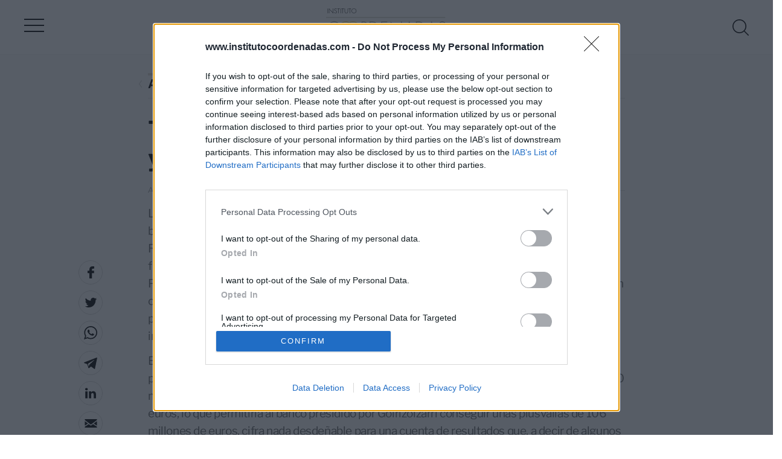

--- FILE ---
content_type: text/html; charset=UTF-8
request_url: https://www.institutocoordenadas.com/es/lineas-de-actuacion/articulos/torres-de-la-castellana-entre-plusvalias-y-minusvalias-anda-el-juego_8862_102.html
body_size: 10566
content:
	
	
<!DOCTYPE html>
<html lang="es">
<head>
	<meta charset="utf-8"/>

			<title>Torres de la Castellana: entre plusvalías y minusvalías anda el juego</title>
		<meta name="description" content="La Torre Cepsa (llamada anteriormente Torre Bankia y Torre Repsol), uno de los símbolos de la burbuja inmobiliaria y que en 2007, Blesa, entonces..."/>
		<link rel="canonical" href="https://www.institutocoordenadas.com/es/lineas-de-actuacion/articulos/torres-de-la-castellana-entre-plusvalias-y-minusvalias-anda-el-juego_8862_102.html" />
		<meta property="og:title" content="Torres de la Castellana: entre plusvalías y minusvalías anda el juego"/>
		<meta property="og:url" content="http://www.institutocoordenadas.com/es/lineas-de-actuacion/articulos/torres-de-la-castellana-entre-plusvalias-y-minusvalias-anda-el-juego_8862_102.html"/>
		<meta property="og:description" content="La Torre Cepsa (llamada anteriormente Torre Bankia y Torre Repsol), uno de los símbolos de la burbuja inmobiliaria y que en 2007, Blesa, entonces..."/>
		<meta property="og:image" content="https://www.institutocoordenadas.com/uploads/static/institutocoordenadas/dummy.jpg"/>
		<meta property="og:type" content="article"/>
	
	<meta property="og:site_name" content="Instituto Coordenadas"/>

        <link rel="amphtml" href="https://www.institutocoordenadas.com/es/lineas-de-actuacion/articulos/torres-de-la-castellana-entre-plusvalias-y-minusvalias-anda-el-juego_8862_102_amp.html" />

		<meta name="twitter:card" content="summary_large_image"/>
	<meta name="twitter:url" content="http://www.institutocoordenadas.com/es/lineas-de-actuacion/articulos/torres-de-la-castellana-entre-plusvalias-y-minusvalias-anda-el-juego_8862_102.html"/>
	<meta name="twitter:title" content="Torres de la Castellana: entre plusvalías y minusvalías anda el juego - Instituto Coordenadas"/>
	<meta name="twitter:description" content="La Torre Cepsa (llamada anteriormente Torre Bankia y Torre Repsol), uno de los símbolos de la burbuja inmobiliaria y que en 2007, Blesa, entonces..."/>
	<meta name="twitter:image:src" content="https://www.institutocoordenadas.com/uploads/static/institutocoordenadas/dummy.jpg"/>
		
	<meta name="viewport" content="width=device-width, initial-scale=1.0, user-scalable=no, maximum-scale=1" />

	<link rel="shortcut icon" type="image/png" href="https://www.institutocoordenadas.com/uploads/static/institutocoordenadas/favicon.ico"/>
	<link rel="apple-touch-icon" sizes="72x72" href="https://www.institutocoordenadas.com/uploads/static/institutocoordenadas/apple-icon-72x72.png"/>
	<link rel="apple-touch-icon-precomposed" sizes="72x72" href="https://www.institutocoordenadas.com/uploads/static/institutocoordenadas/apple-icon-72x72.png"/>
	
    <meta name="robots" content=index>

	<script data-schema="Organization" type="application/ld+json"> {"name":"Instituto Coordenadas","url":"https://www.institutocoordenadas.com/","logo":"https://www.institutocoordenadas.com/uploads/static/institutocoordenadas/logo_coordenadas_60.png","@type":"Organization","@context":"http://schema.org"}
	</script>

	<!-- <script src="https://ajax.googleapis.com/ajax/libs/jquery/2.1.1/jquery.min.js"></script> -->
	<!-- <script src="https://cdn.jsdelivr.net/npm/vue"></script> -->

		<!-- Begin comScore Tag -->
	<!-- End comScore Tag -->
	
	        <!-- Global site tag (gtag.js) - Google Analytics -->
        <script async src="https://www.googletagmanager.com/gtag/js?id=G-Z24TNV474V"></script>
        <script>
          window.dataLayer = window.dataLayer || [];
          function gtag(){dataLayer.push(arguments);}
          gtag('js', new Date());
                gtag('config', 'UA-233025030-1', {
        'page_title': 'Torres de la Castellana: entre plusvalías y minusvalías anda el juego',
        'custom_map': {
            'dimension1': 'tagId',
            'dimension2': 'categoryId',
            'dimension3': 'entityType',
            'dimension4': 'subType',
            'dimension6': 'id',
            'dimension7': 'tagTitle',
            'dimension8': 'categoryTitle',
            'dimension9': 'authorId',
            'dimension10': 'authorTitle',
            'dimension11': 'userId',
            'dimension12': 'userTitle',
            'dimension13': 'subSite',
            'metric1': 'scrollDepth',
            'metric2': 'facebookClick',
            'metric3': 'twitterClick',
            'metric4': 'googleClick',
            'metric5': 'whatsappClick'
        },
        'dimension1': '1',
        'dimension2': '11',
        'dimension3': '102',
        'dimension4': '1',
        'dimension6': '8862',
        'dimension7': 'Análisis',
        'dimension8': 'Artículos',
        'dimension9': '1',
        'dimension10': 'Redacción',
        'dimension11': '1',
        'dimension12': 'A',
        'dimension13': '1'
    });
            gtag('config', 'G-Z24TNV474V');
        </script>
    	<!-- Fonts -->

		
    <script src='https://www.google.com/recaptcha/api.js'></script>
    <!-- InMobi Choice. Consent Manager Tag v3.0 (for TCF 2.2) -->
    <script type="text/javascript" async=true>
        (function() {
          var host = window.location.hostname;
          var element = document.createElement('script');
          var firstScript = document.getElementsByTagName('script')[0];
          var url = 'https://cmp.inmobi.com'
            .concat('/choice/', 'sDE8BjMVs-ufA', '/', host, '/choice.js?tag_version=V3');
          var uspTries = 0;
          var uspTriesLimit = 3;
          element.async = true;
          element.type = 'text/javascript';
          element.src = url;
        
          firstScript.parentNode.insertBefore(element, firstScript);
        
          function makeStub() {
            var TCF_LOCATOR_NAME = '__tcfapiLocator';
            var queue = [];
            var win = window;
            var cmpFrame;
        
            function addFrame() {
              var doc = win.document;
              var otherCMP = !!(win.frames[TCF_LOCATOR_NAME]);
        
              if (!otherCMP) {
                if (doc.body) {
                  var iframe = doc.createElement('iframe');
        
                  iframe.style.cssText = 'display:none';
                  iframe.name = TCF_LOCATOR_NAME;
                  doc.body.appendChild(iframe);
                } else {
                  setTimeout(addFrame, 5);
                }
              }
              return !otherCMP;
            }
        
            function tcfAPIHandler() {
              var gdprApplies;
              var args = arguments;
        
              if (!args.length) {
                return queue;
              } else if (args[0] === 'setGdprApplies') {
                if (
                  args.length > 3 &&
                  args[2] === 2 &&
                  typeof args[3] === 'boolean'
                ) {
                  gdprApplies = args[3];
                  if (typeof args[2] === 'function') {
                    args[2]('set', true);
                  }
                }
              } else if (args[0] === 'ping') {
                var retr = {
                  gdprApplies: gdprApplies,
                  cmpLoaded: false,
                  cmpStatus: 'stub'
                };
        
                if (typeof args[2] === 'function') {
                  args[2](retr);
                }
              } else {
                if(args[0] === 'init' && typeof args[3] === 'object') {
                  args[3] = Object.assign(args[3], { tag_version: 'V3' });
                }
                queue.push(args);
              }
            }
        
            function postMessageEventHandler(event) {
              var msgIsString = typeof event.data === 'string';
              var json = {};
        
              try {
                if (msgIsString) {
                  json = JSON.parse(event.data);
                } else {
                  json = event.data;
                }
              } catch (ignore) {}
        
              var payload = json.__tcfapiCall;
        
              if (payload) {
                window.__tcfapi(
                  payload.command,
                  payload.version,
                  function(retValue, success) {
                    var returnMsg = {
                      __tcfapiReturn: {
                        returnValue: retValue,
                        success: success,
                        callId: payload.callId
                      }
                    };
                    if (msgIsString) {
                      returnMsg = JSON.stringify(returnMsg);
                    }
                    if (event && event.source && event.source.postMessage) {
                      event.source.postMessage(returnMsg, '*');
                    }
                  },
                  payload.parameter
                );
              }
            }
        
            while (win) {
              try {
                if (win.frames[TCF_LOCATOR_NAME]) {
                  cmpFrame = win;
                  break;
                }
              } catch (ignore) {}
        
              if (win === window.top) {
                break;
              }
              win = win.parent;
            }
            if (!cmpFrame) {
              addFrame();
              win.__tcfapi = tcfAPIHandler;
              win.addEventListener('message', postMessageEventHandler, false);
            }
          };
        
          makeStub();
        
          var uspStubFunction = function() {
            var arg = arguments;
            if (typeof window.__uspapi !== uspStubFunction) {
              setTimeout(function() {
                if (typeof window.__uspapi !== 'undefined') {
                  window.__uspapi.apply(window.__uspapi, arg);
                }
              }, 500);
            }
          };
        
          var checkIfUspIsReady = function() {
            uspTries++;
            if (window.__uspapi === uspStubFunction && uspTries < uspTriesLimit) {
              console.warn('USP is not accessible');
            } else {
              clearInterval(uspInterval);
            }
          };
        
          if (typeof window.__uspapi === 'undefined') {
            window.__uspapi = uspStubFunction;
            var uspInterval = setInterval(checkIfUspIsReady, 6000);
          }
        })();
    </script>
    <!-- End InMobi Choice. Consent Manager Tag v3.0 (for TCF 2.2) -->
	
		
	<link rel="stylesheet" href="/css/503589c.css?v=668e9aafae964" />

	</head>

<body itemscope itemtype="http://schema.org/WebPage" >
	<div class="page">
		<div class="cscontent">
			<div class="row row-top">
    <div class="col-xs-12 col-sm-12 col-md-12 col-lg-12"><div class="csl-inner csl-hot">

<header id="header" v-bind:class="{ 'h-fixed': isReduced }">
    <div class="wrapper">
        <div class="options">
          <span class="btn-nav" data-role="menu-button" v-bind:class="{ 'active': navOpened }" v-on:click="toggleNav" title="Menú">
              <span></span>
              <span></span>
              <span></span>
          </span>
          <div class="lang">
              <span class="active">    <a  href="javascript:void(0);" title="ES">ES</a></span>
              <span class="active">
                      <a  href="javascript:void(0);" title="EN">EN</a></span>
            <span class="active">
                      <a  href="javascript:void(0);" title="PT">PT</a></span>
          </div>
          <span title="Buscar" class="btn-search" v-bind:class="{ 'active': searchOpened }" v-on:click="toggleSearch">
              Buscar
          </span>
        </div>
        <div class="logo">
            
                    <a  href="/" title="Instituto Coordenadas"><img  src="/uploads/static/institutocoordenadas/logo_coordenadas.svg" title="Instituto Coordenadas" alt="Instituto Coordenadas" height="" width=""></a>
            
        </div>
    </div>

    <transition name="fades">
        <div class="h-nav" v-show="navOpened" style="display:none;">
            <nav>
                <ul v-on:click="toggleNav" >
                    <li>
                            <a  href="/#bienvenido" title="Bienvenido" class="auto-scroll">Bienvenido</a>
                    </li>
                    <li>
                            <a  href="/#mision-fundacional" title="Misión fundacional" class="auto-scroll">Misión fundacional</a>
                    </li>
                                            <li>
                                <a  href="/#difusion-publica" title="Difusión pública" class="auto-scroll">Difusión pública</a>
                        </li>
                                        <li>
                            <a  href="/#quienes-somos" title="Quiénes somos" class="auto-scroll">Quiénes somos</a>
                    </li>
                    <li>
                            <a  href="/#pilares-estrategicos" title="Pilares estratégicos" class="auto-scroll">Pilares estratégicos</a>
                    </li>
                    <li>
                            <a  href="/es/lineas-de-actuacion" title="Líneas de actuación" class="auto-scroll">Líneas de actuación</a>
                    </li>
                    <li>
                            <a  href="/es/dedicacion-tematica" title="Dedicación temática" class="auto-scroll">Dedicación temática</a>
                    </li>
                                            <li>
                                <a  href="/es/actualidad.html" title="Actualidad">Actualidad</a>
                        </li>
                                    </ul>
            </nav>
        </div>
    </transition>

    <transition name="fades">
        <div class="h-search" v-show="searchOpened" v-cloak style="display:none;">
            <form action="/es/buscador.html" name="search_form" id="search_form" method="GET">
                <input type="text" name="search" id="search" placeholder="¿Qué estás buscando?" ref="search" value=""/>
                <input type="submit" value="Buscar" />
                <span class="close" v-on:click="closeSearch"></span>
            </form>
        </div>
    </transition>

</header>

</div></div>
</div>
<div class="row row-content-article">
    <div class="col-xs-12 col-sm-12 col-md-12 col-lg-12"><div class="csl-inner csl-hot">
            <div class="goback">
            <p>
                    <a  href="https://www.institutocoordenadas.com/es/lineas-de-actuacion/articulos" title="Artículos">Artículos</a>
            </p>
        </div>
    
    <article data-content="article">
        <div class="header-article ">
            
                <h1 >Torres de la Castellana: entre plusvalías y minusvalías anda el juego</h1>


            <p class="date-category">
                <span>Artículos,  23 de septiembre de 2016</span>
            </p>
        </div>

            <div class="social">
        <ul>
            <li><a href="https://www.facebook.com/sharer/sharer.php?u=https://www.institutocoordenadas.com/es/lineas-de-actuacion/articulos/torres-de-la-castellana-entre-plusvalias-y-minusvalias-anda-el-juego_8862_102.html" title="Facebook" class="fb" target="_blank" rel="nofollow"></a></li>
            <li><a href="https://twitter.com/intent/tweet?text=Torres de la Castellana: entre plusvalías y minusvalías anda el juego via%3A&url=https%3A%2F%2Fwww.institutocoordenadas.com%2Fes%2Flineas-de-actuacion%2Farticulos%2Ftorres-de-la-castellana-entre-plusvalias-y-minusvalias-anda-el-juego_8862_102.html" title="Twitter" class="tw" target="_blank" rel="nofollow" rel="nofollow"></a></li>
                        <li><a href="https://web.whatsapp.com/send?text=Torres de la Castellana: entre plusvalías y minusvalías anda el juego https://www.institutocoordenadas.com/es/lineas-de-actuacion/articulos/torres-de-la-castellana-entre-plusvalias-y-minusvalias-anda-el-juego_8862_102.html" data-action="share/whatsapp/share" target="_blank" title="Whatsapp" class="wa desk" rel="nofollow"></a></li>
            <li><a href="whatsapp://send?text=Torres de la Castellana: entre plusvalías y minusvalías anda el juego https://www.institutocoordenadas.com/es/lineas-de-actuacion/articulos/torres-de-la-castellana-entre-plusvalias-y-minusvalias-anda-el-juego_8862_102.html" title="Whatsapp" class="wa mob" data-action="share/whatsapp/share" target="_blank" rel="nofollow"></a></li>
            <li><a href="tg://msg_url?url=https://www.institutocoordenadas.com/es/lineas-de-actuacion/articulos/torres-de-la-castellana-entre-plusvalias-y-minusvalias-anda-el-juego_8862_102.html&text=Torres de la Castellana: entre plusvalías y minusvalías anda el juego" title="Telegram" class="tg" target="_blank" rel="nofollow"></a></li>
            <li><a href="https://www.linkedin.com/shareArticle?mini=true&url=https://www.institutocoordenadas.com/es/lineas-de-actuacion/articulos/torres-de-la-castellana-entre-plusvalias-y-minusvalias-anda-el-juego_8862_102.html&title=Torres de la Castellana: entre plusvalías y minusvalías anda el juego" title="Linkedin" class="in" target="_blank" rel="nofollow"></a></li>
            <li><a href="/cdn-cgi/l/email-protection#[base64]" title="Email" class="email" target="_blank" rel="nofollow"></a></li>
        </ul>
    </div>


        <div class="content-article">
            <p>La Torre Cepsa (llamada anteriormente Torre Bankia y Torre Repsol), uno de los s&iacute;mbolos de la burbuja inmobiliaria y que en 2007, Blesa, entonces presidente de Caja Madrid, compr&oacute; a Repsol por 815 millones de euros, con el objetivo de convertirlo en la sede de la entidad financiera, puede ser en un futuro inmediato propiedad de Amancio Ortega quien, a trav&eacute;s de Pontegadea, su sociedad de inversiones inmobiliarias, parece dispuesto a soltar &ldquo;a toca teja&rdquo; un cantidad que estar&iacute;a en el entorno de los 490 millones de euros, cifra inferior a otras ofertas, pero con un atractivo de liquidez que hace imbatible la propuesta del empresario textil, que ingresa anualmente cerca de mil millones de euros de dividendos de Inditex.</p>

<p>El edificio que forma parte del complejo de cuatro rascacielos construido sin grandes pol&eacute;micas en la antigua ciudad deportiva del Real Madrid y en cuya construcci&oacute;n se invirti&oacute; 400 millones de euros, ten&iacute;a un valor neto actualizado en los libros de Bankia de 348 millones de euros, lo que permitir&iacute;a al banco presidido por Goirizolzarri conseguir unas plusval&iacute;as de 106 millones de euros, cifra nada desde&ntilde;able para una cuenta de resultados que, a decir de algunos analistas, pivota en gran medida en una cartera de bonos (y menos en el negocio t&iacute;pico que la media de la industria) y formar&iacute;a parte del proceso de venta de activos no estrat&eacute;gicos.</p>

<p>La Torre Cepsa tiene unos 109.000 metros cuadrados, lo que supone un precio de venta de 6.777 euros el metro sin incluir garajes (incluy&eacute;ndolos se reducir&iacute;a al menos un 10% el precio por metro cuadrado).</p>

<p>Si se cierra definitivamente la operaci&oacute;n, Ortega ver&iacute;a cumplido uno de sus objetivos m&aacute;s buscado de adquirir una de las torres del inconcluso complejo urban&iacute;stico nacido con el siglo, ya que en junio de 2015 Villar Mir (OHL) puso a la venta Torre Espacio (56.250 metros cuadrados computables) por 500 millones de euros y que suscit&oacute; el inter&eacute;s de la familia March, y del fundador de Inditex. El primer intento no convenci&oacute; a Villar Mir que subi&oacute; la puja a 600 millones de euros lo que permiti&oacute; al grupo filipino Emperador adquirirla por 558 millones de euros. Las plusval&iacute;as supondr&iacute;an para Bankia cerca del 6 % del Margen de Explotaci&oacute;n.</p>

<p>La rentabilidad de las cuatro torres, por el momento, no parece que pueda considerarse envidiable ya que se ha visto seriamente afectada por la crisis econ&oacute;mica y financiera. Tanto es as&iacute; que la Torre de Cristal, propiedad de Mutua Madrile&ntilde;a no ha alcanzado beneficio operativo alguno hasta hace un par de a&ntilde;os en que, con una tasa de ocupaci&oacute;n del 40%, la aseguradora lograba que los ingresos fueran suficientes para cubrir los considerables gastos que tiene una torre de estas caracter&iacute;sticas. Mutua Madrile&ntilde;a desembols&oacute; 450 millones de euros en su construcci&oacute;n.</p>

<p><em><a href="http://www.tendenciasdeldinero.com/torres-la-castellana-plusvalias-minusvalias-anda-juego/" target="_blank">Fuente: Tendencias del Dinero</a></em></p>
        </div>

                    <div class="article-tags">
                <span>Etiquetas</span>
                <ul>
                                            <li>
                                <a  href="https://www.institutocoordenadas.com/es/tag/analisis" title="Análisis">Análisis</a>
                        </li>
                                            <li>
                                <a  href="https://www.institutocoordenadas.com/es/tag/economia" title="Economía">Economía</a>
                        </li>
                                            <li>
                                <a  href="https://www.institutocoordenadas.com/es/tag/espana" title="España">España</a>
                        </li>
                                            <li>
                                <a  href="https://www.institutocoordenadas.com/es/tag/mercado-inmobiliario" title="Mercado inmobiliario">Mercado inmobiliario</a>
                        </li>
                                    </ul>
            </div>
        
        
    </article>

    <script data-cfasync="false" src="/cdn-cgi/scripts/5c5dd728/cloudflare-static/email-decode.min.js"></script><script type="application/ld+json">{"@context":"http:\/\/schema.org","@type":"NewsArticle","mainEntityOfPage":{"@type":"WebPage","@id":"https:\/\/www.institutocoordenadas.com\/es\/lineas-de-actuacion\/articulos\/torres-de-la-castellana-entre-plusvalias-y-minusvalias-anda-el-juego_8862_102.html"},"headline":"Torres de la Castellana: entre plusval\u00edas y minusval\u00edas anda el juego","image":{"@type":"ImageObject","url":"https:\/\/www.institutocoordenadas.com\/uploads\/static\/institutocoordenadas\/logo_coordenadas_60.png","width":199,"height":60},"datePublished":"2016-09-23T09:39:00+0200","dateModified":"2018-11-30T11:54:31+0100","publisher":{"@type":"Organization","name":"Instituto Coordenadas","logo":{"@type":"ImageObject","url":"https:\/\/www.institutocoordenadas.com\/uploads\/static\/institutocoordenadas\/logo_coordenadas_60.png","width":199,"height":60}},"author":{"@type":"Person","name":"Redacci\u00f3n"},"description":"La Torre Cepsa (llamada anteriormente Torre Bankia y Torre Repsol), uno de los s\u00edmbolos de la burbuja inmobiliaria y que en 2007, Blesa, entonces presidente de Caja Madrid, compr\u00f3 a Repsol por 815 millones de euros, con el objetivo de convertirlo en la sede de la entidad financiera, puede ser en un futuro inmediato propiedad de Amancio Ortega quien, a trav\u00e9s de Pontegadea, su sociedad de inversiones inmobiliarias, parece dispuesto a soltar \"a toca teja\" un cantidad que estar\u00eda en el entorno de los 490 millones de euros, cifra inferior a otras ofertas, pero con un atractivo de liquidez que hace imbatible la propuesta del empresario textil, que ingresa anualmente cerca de mil millones de euros de dividendos de Inditex. El edificio que forma parte del complejo de cuatro rascacielos construido sin grandes pol\u00e9micas en la antigua ciudad deportiva del Real Madrid y en cuya construcci\u00f3n se invirti\u00f3 400 millones de euros, ten\u00eda un valor neto actualizado en los libros de Bankia de 348 millones de euros, lo que permitir\u00eda al banco presidido por Goirizolzarri conseguir unas plusval\u00edas de 106 millones de euros, cifra nada desde\u00f1able para una cuenta de resultados que, a decir de algunos analistas, pivota en gran medida en una cartera de bonos (y menos en el negocio t\u00edpico que la media de la industria) y formar\u00eda parte del proceso de venta de activos no estrat\u00e9gicos. La Torre Cepsa tiene unos 109.000 metros cuadrados, lo que supone un precio de venta de 6.777 euros el metro sin incluir garajes (incluy\u00e9ndolos se reducir\u00eda al menos un 10% el precio por metro cuadrado). Si se cierra definitivamente la operaci\u00f3n, Ortega ver\u00eda cumplido uno de sus objetivos m\u00e1s buscado de adquirir una de las torres del inconcluso complejo urban\u00edstico nacido con el siglo, ya que en junio de 2015 Villar Mir (OHL) puso a la venta Torre Espacio (56.250 metros cuadrados computables) por 500 millones de euros y que suscit\u00f3 el inter\u00e9s de la familia March, y del fundador de Inditex. El primer intento no convenci\u00f3 a Villar Mir que subi\u00f3 la puja a 600 millones de euros lo que permiti\u00f3 al grupo filipino Emperador adquirirla por 558 millones de euros. Las plusval\u00edas supondr\u00edan para Bankia cerca del 6 % del Margen de Explotaci\u00f3n. La rentabilidad de las cuatro torres, por el momento, no parece que pueda considerarse envidiable ya que se ha visto seriamente afectada por la crisis econ\u00f3mica y financiera. Tanto es as\u00ed que la Torre de Cristal, propiedad de Mutua Madrile\u00f1a no ha alcanzado beneficio operativo alguno hasta hace un par de a\u00f1os en que, con una tasa de ocupaci\u00f3n del 40%, la aseguradora lograba que los ingresos fueran suficientes para cubrir los considerables gastos que tiene una torre de estas caracter\u00edsticas. Mutua Madrile\u00f1a desembols\u00f3 450 millones de euros en su construcci\u00f3n. Fuente: Tendencias del Dinero"}</script>

    

    

<script>
    document.addEventListener("DOMContentLoaded", function () {
        $("div.lang").hide();
    });
</script>

    
    <section class="news">
        <div class="wrapper">
            <p class="title">
                                                
        
                Hoy destacamos

        

            </p>
                            <div class="list-items">
                                                                                    
        
    <div class="item video">
                        <a  href="https://www.institutocoordenadas.com/es/analisis/comunidad-madrid-se-consolida-como-polo-excelencia-hospitalaria-por-especialidades-en-indice-excelencia-hospitalaria-2025_20363_102.html" title="IEH 2025 Hospital" class="img"><picture ><source data-srcset="https://www.institutocoordenadas.com/uploads/s1/29/33/ieh-2025-hospital_5_370x232.jpeg" media="(max-width:400px)" /><source data-srcset="https://www.institutocoordenadas.com/uploads/s1/29/32/ieh-2025-hospital_4_571x358.jpeg" media="(max-width:567px)" /><source data-srcset="https://www.institutocoordenadas.com/uploads/s1/29/34/ieh-2025-hospital_6_279x175.jpeg" media="(min-width:568px)" /><img data-src="https://www.institutocoordenadas.com/uploads/s1/29/30/ieh-2025-hospital.jpeg" alt="IEH 2025 Hospital" title="IEH 2025 Hospital"  /></picture></a>
                <div class="text-item">
                            <span class="date">30 Dec 2025</span>
                                                <h3>
                                        <a  href="https://www.institutocoordenadas.com/es/analisis/comunidad-madrid-se-consolida-como-polo-excelencia-hospitalaria-por-especialidades-en-indice-excelencia-hospitalaria-2025_20363_102.html" title="La Comunidad de Madrid se consolida como polo de excelencia hospitalaria por especialidades en el Índice de Excelencia Hospitalaria 2025" class="title-item">La Comunidad de Madrid se consolida como polo de excelencia hospitalaria por especialidades en el Índice de Excelencia Hospitalaria 2025</a>
                            </h3>
                                                <a  href="https://www.institutocoordenadas.com/es/analisis" title="Análisis" class="category">Análisis</a>
                    </div>
    </div>

                                                                                                            
        
    <div class="item video">
                        <a  href="https://www.institutocoordenadas.com/es/analisis/indice-excelencia-hospitalaria-2025-confirma-liderazgo-fundacion-jimenez-diaz-como-mejor-hospital-espana-durante-decada_20362_102.html" title="IEH 2025 portada" class="img"><picture ><source data-srcset="https://www.institutocoordenadas.com/uploads/s1/28/99/ieh-2025-portada_5_370x232.png" media="(max-width:400px)" /><source data-srcset="https://www.institutocoordenadas.com/uploads/s1/28/98/ieh-2025-portada_4_571x358.png" media="(max-width:567px)" /><source data-srcset="https://www.institutocoordenadas.com/uploads/s1/29/00/ieh-2025-portada_6_279x175.png" media="(min-width:568px)" /><img data-src="https://www.institutocoordenadas.com/uploads/s1/28/96/ieh-2025-portada.png" alt="IEH 2025 portada" title="IEH 2025 portada"  /></picture></a>
                <div class="text-item">
                            <span class="date">29 Dec 2025</span>
                                                <h3>
                                        <a  href="https://www.institutocoordenadas.com/es/analisis/indice-excelencia-hospitalaria-2025-confirma-liderazgo-fundacion-jimenez-diaz-como-mejor-hospital-espana-durante-decada_20362_102.html" title="El Índice de Excelencia Hospitalaria 2025 confirma el liderazgo de la Fundación Jiménez Díaz como mejor hospital de España durante una década" class="title-item">El Índice de Excelencia Hospitalaria 2025 confirma el liderazgo de la Fundación Jiménez Díaz como mejor hospital de España durante una década</a>
                            </h3>
                                                <a  href="https://www.institutocoordenadas.com/es/analisis" title="Análisis" class="category">Análisis</a>
                    </div>
    </div>

                                                                                                            
        
    <div class="item">
                        <a  href="https://www.institutocoordenadas.com/es/dedicacion-tematica/geopo-nuevos-analisis-sobre-temas-geopolitica-internacional/mapa-tendencias-principales-debate-en-materia-soberania-digital_20361_102.html" title="Tendencias soberania digital" class="img"><picture ><source data-srcset="https://www.institutocoordenadas.com/uploads/s1/28/93/tendencias-soberania-digital_5_370x232.jpeg" media="(max-width:400px)" /><source data-srcset="https://www.institutocoordenadas.com/uploads/s1/28/92/tendencias-soberania-digital_4_571x358.jpeg" media="(max-width:567px)" /><source data-srcset="https://www.institutocoordenadas.com/uploads/s1/28/94/tendencias-soberania-digital_6_279x175.jpeg" media="(min-width:568px)" /><img data-src="https://www.institutocoordenadas.com/uploads/s1/28/90/tendencias-soberania-digital.jpeg" alt="Tendencias soberania digital" title="Tendencias soberania digital"  /></picture></a>
                <div class="text-item">
                            <span class="date">02 Dec 2025</span>
                                                <h3>
                                        <a  href="https://www.institutocoordenadas.com/es/dedicacion-tematica/geopo-nuevos-analisis-sobre-temas-geopolitica-internacional/mapa-tendencias-principales-debate-en-materia-soberania-digital_20361_102.html" title="Un mapa de las tendencias principales a debate en materia de soberanía digital" class="title-item">Un mapa de las tendencias principales a debate en materia de soberanía digital</a>
                            </h3>
                                                <a  href="https://www.institutocoordenadas.com/es/dedicacion-tematica/geopo-nuevos-analisis-sobre-temas-geopolitica-internacional" title="GEOPO, nuevos análisis sobre temas de geopolítica internacional" class="category">GEOPO, nuevos análisis sobre temas de geopolítica internacional</a>
                    </div>
    </div>

                                                                                                            
        
    <div class="item">
                        <a  href="https://www.institutocoordenadas.com/es/dedicacion-tematica/geopo-nuevos-analisis-sobre-temas-geopolitica-internacional/soberania-digital-equilibrio-estrategico-la-ue-en-cuerda-floja_20360_102.html" title="soberania digital equilibrio estrategico" class="img"><picture ><source data-srcset="https://www.institutocoordenadas.com/uploads/s1/28/87/soberania-digital-equilibrio-estrategico_5_370x232.jpeg" media="(max-width:400px)" /><source data-srcset="https://www.institutocoordenadas.com/uploads/s1/28/86/soberania-digital-equilibrio-estrategico_4_571x358.jpeg" media="(max-width:567px)" /><source data-srcset="https://www.institutocoordenadas.com/uploads/s1/28/88/soberania-digital-equilibrio-estrategico_6_279x175.jpeg" media="(min-width:568px)" /><img data-src="https://www.institutocoordenadas.com/uploads/s1/28/84/soberania-digital-equilibrio-estrategico.jpeg" alt="soberania digital equilibrio estrategico" title="soberania digital equilibrio estrategico"  /></picture></a>
                <div class="text-item">
                            <span class="date">28 Nov 2025</span>
                                                <h3>
                                        <a  href="https://www.institutocoordenadas.com/es/dedicacion-tematica/geopo-nuevos-analisis-sobre-temas-geopolitica-internacional/soberania-digital-equilibrio-estrategico-la-ue-en-cuerda-floja_20360_102.html" title="La soberanía digital y el equilibrio estratégico: ¿La UE en la cuerda floja?" class="title-item">La soberanía digital y el equilibrio estratégico: ¿La UE en la cuerda floja?</a>
                            </h3>
                                                <a  href="https://www.institutocoordenadas.com/es/dedicacion-tematica/geopo-nuevos-analisis-sobre-temas-geopolitica-internacional" title="GEOPO, nuevos análisis sobre temas de geopolítica internacional" class="category">GEOPO, nuevos análisis sobre temas de geopolítica internacional</a>
                    </div>
    </div>

                                                                                                            
        
    <div class="item">
                        <a  href="https://www.institutocoordenadas.com/es/analisis/soberania-digital-es-nueva-frontera-competencia-entre-grandes-potencias_20359_102.html" title="soberania digital nueva frontera competencia" class="img"><picture ><source data-srcset="https://www.institutocoordenadas.com/uploads/s1/28/81/soberania-digital-nueva-frontera-competencia_5_370x232.jpeg" media="(max-width:400px)" /><source data-srcset="https://www.institutocoordenadas.com/uploads/s1/28/80/soberania-digital-nueva-frontera-competencia_4_571x358.jpeg" media="(max-width:567px)" /><source data-srcset="https://www.institutocoordenadas.com/uploads/s1/28/82/soberania-digital-nueva-frontera-competencia_6_279x175.jpeg" media="(min-width:568px)" /><img data-src="https://www.institutocoordenadas.com/uploads/s1/28/78/soberania-digital-nueva-frontera-competencia.jpeg" alt="soberania digital nueva frontera competencia" title="soberania digital nueva frontera competencia"  /></picture></a>
                <div class="text-item">
                            <span class="date">23 Nov 2025</span>
                                                <h3>
                                        <a  href="https://www.institutocoordenadas.com/es/analisis/soberania-digital-es-nueva-frontera-competencia-entre-grandes-potencias_20359_102.html" title="La soberanía digital es la nueva frontera de la competencia entre las grandes potencias" class="title-item">La soberanía digital es la nueva frontera de la competencia entre las grandes potencias</a>
                            </h3>
                                                <a  href="https://www.institutocoordenadas.com/es/analisis" title="Análisis" class="category">Análisis</a>
                    </div>
    </div>

                                                                                                            
        
    <div class="item">
                        <a  href="https://www.institutocoordenadas.com/es/analisis/soberania-digital-campo-batalla-donde-se-enfrentan-intereses-nacionales-corporativos-individuales_20358_102.html" title="UE Soberania Digital" class="img"><picture ><source data-srcset="https://www.institutocoordenadas.com/uploads/s1/28/75/ue-soberania-digital_5_370x232.jpeg" media="(max-width:400px)" /><source data-srcset="https://www.institutocoordenadas.com/uploads/s1/28/74/ue-soberania-digital_4_571x358.jpeg" media="(max-width:567px)" /><source data-srcset="https://www.institutocoordenadas.com/uploads/s1/28/76/ue-soberania-digital_6_279x175.jpeg" media="(min-width:568px)" /><img data-src="https://www.institutocoordenadas.com/uploads/s1/28/72/ue-soberania-digital.jpeg" alt="UE Soberania Digital" title="UE Soberania Digital"  /></picture></a>
                <div class="text-item">
                            <span class="date">21 Nov 2025</span>
                                                <h3>
                                        <a  href="https://www.institutocoordenadas.com/es/analisis/soberania-digital-campo-batalla-donde-se-enfrentan-intereses-nacionales-corporativos-individuales_20358_102.html" title="La soberanía digital, un campo de batalla donde se enfrentan intereses nacionales, corporativos e individuales" class="title-item">La soberanía digital, un campo de batalla donde se enfrentan intereses nacionales, corporativos e individuales</a>
                            </h3>
                                                <a  href="https://www.institutocoordenadas.com/es/analisis" title="Análisis" class="category">Análisis</a>
                    </div>
    </div>

                                                            </div>
                    </div>
    </section>
</div></div>
</div>
<div class="row row-bottom">    
    <div class="col-xs-12 col-sm-12 col-md-12 col-lg-12"><div class="csl-inner csl-hot"><footer>
  <div class="footer-top">
    <div class="wrapper">
        <div class="logo">
            <img src="/uploads/static/institutocoordenadas/logo_coordenadas_white.svg" alt="Instituto Coordenadas" title="Instituto Coordenadas" loading="lazy" />
            <img src="/uploads/static/institutocoordenadas/coordhouse-2024-footer.webp" alt="Instituto Coordenadas" title="Instituto Coordenadas" loading="lazy" />
        </div>
        <div class="info-footer">
            <p class="title">SEDE CENTRAL</p><p>Calle Columela, 9 - 4.</p><p>28001, Madrid</p><p>Teléfono: (+34) 91 435 17 65</p><p>Fax: (+34) 91 575 89 77</p><p>E-mail: <a href="/cdn-cgi/l/email-protection#53303c3d273230273c133a3d20273a2726273c303c3c2137363d323732207d303c3e" title="contacto@institutocoordenadas.com"><span class="__cf_email__" data-cfemail="22414d4c564341564d624b4c51564b5657564d414d4d5046474c434643510c414d4f">[email&#160;protected]</span></a></p><p class="title">GABINETE DE PRENSA</p><p>Teléfono: (+34) 661 000 231</p><p>E-mail: <a href="/cdn-cgi/l/email-protection#bcccced9d2cfddfcd5d2cfc8d5c8c9c8d3dfd3d3ced8d9d2ddd8ddcf92dfd3d1" title="prensa@institutocoordenadas.com"><span class="__cf_email__" data-cfemail="92e2e0f7fce1f3d2fbfce1e6fbe6e7e6fdf1fdfde0f6f7fcf3f6f3e1bcf1fdff">[email&#160;protected]</span></a></p>
        </div>
        <div class="map">
            <div class="content-map">
              <iframe src="https://www.google.com/maps/embed?pb=!1m18!1m12!1m3!1d1518.7143427500137!2d-3.6878700004904044!3d40.421505555258435!2m3!1f0!2f0!3f0!3m2!1i1024!2i768!4f13.1!3m3!1m2!1s0xd4228999c02d945%3A0x6c7710dea100f5fb!2sC.%20de%20Columela%2C%209%2C%204%2C%2028001%20Madrid!5e0!3m2!1ses!2ses!4v1671699267301!5m2!1ses!2ses" width="600" height="450" frameborder="0" style="border:0;" allowfullscreen="" loading="lazy" referrerpolicy="no-referrer-when-downgrade"></iframe>
            </div>
        </div>
      </div>
    </div>
    <div class="footer-bottom">
      <ul>
        <li><a href="/es/contacto.html" rel="nofollow" title="Contacto">Contacto</a></li>
        <li><a href="/es/aviso-legal.html" rel="nofollow" title="Aviso legal">Aviso legal</a></li>
        <li><a href="/es/politica-de-privacidad.html" rel="nofollow" title="Política de privacidad">Política de privacidad</a></li>
        <li><a href="/es/politica-de-cookies.html" rel="nofollow" title="Política de cookies">Política de cookies</a></li>
      </ul>
    </div>
</footer></div></div>
</div>
		</div>
	</div>
	            <script data-cfasync="false" src="/cdn-cgi/scripts/5c5dd728/cloudflare-static/email-decode.min.js"></script><script>
            // IE support
            (function () {
                if (typeof window.CustomEvent === "function") {
                    return false;
                }
         
                function CustomEvent(event, params) {
                    params = params || {bubbles: false, cancelable: false, detail: undefined};
                    var evt = document.createEvent("CustomEvent");
                    evt.initCustomEvent (event, params.bubbles, params.cancelable, params.detail);
                    return evt;
                }
         
                CustomEvent.prototype = window.Event.prototype;
                window.CustomEvent    = CustomEvent;
            })();
 
            // Picture IE support
            (function(w, d){
                var b = d.getElementsByTagName('body')[0];
                var s = d.createElement("script"); s.defer = true;
                s.src = "https://cdn.rawgit.com/scottjehl/picturefill/3.0.2/dist/picturefill.min.js";
                b.appendChild(s);
            }(window, document));
             
            // Browser support version choice
            (function(w, d){
                var b = d.getElementsByTagName('body')[0];
                var s = d.createElement("script"); s.defer = true;
                var v = !("IntersectionObserver" in w) ? "8.7.1" : "10.5.2";
                s.src = "https://cdnjs.cloudflare.com/ajax/libs/vanilla-lazyload/" + v + "/lazyload.min.js";
                w.addEventListener('LazyLoad::Initialized', function (e) {
                    w.lazyLoad = e.detail.instance;
                }, false);
                w.lazyLoadOptions = {
                    callback_set: function (img) {
                        picturefill({
                            elements: [img]
                        });
                    }
                };
                b.appendChild(s);
            }(window, document));
        </script>
    
    <script>
      document.addEventListener("DOMContentLoaded", function(){
                                $('div[class="ads-to-swipe"]').remove();
            if (typeof SwipeNavigation !== "undefined") {
              window.SwipeNavigation = new SwipeNavigation({
                  treeFile: "https://www.institutocoordenadas.com/uploads/cs_statics/categories/institutocoordenadas/11.json",
                  currentId: "_8862",
                  containerSelector: '[data-content="article"]',
                  mobileWidth: 789,
                  addSocialNetworks: document.querySelector("body").hasAttribute("data-no-app"),
                  onHandleCurrentIndex: function(newIndex) {
                    if (typeof window.twttr === 'undefined') {
                      window.twttr = (function (d,s,id) {

                          var t, js, fjs = d.getElementsByTagName(s)[0];
                          if (d.getElementById(id)) return; js=d.createElement(s); js.id=id;
                          js.src="https://platform.twitter.com/widgets.js";
                          fjs.parentNode.insertBefore(js, fjs);

                          return window.twttr || (t = { _e: [], ready: function(f){ t._e.push(f) } });

                      }(document, "script", "twitter-wjs"));
                    } else {
                        window.twttr.widgets.load();
                    }
                  },
                  onLoadPrev: function(el, text) {
                    $(el).find('picture img, picture source').each(function(k,v){
                        var attr = $(this).is("img") ? "src" : "srcset";
                        var src = $(this).data(attr);

                        $(this).attr(attr, src);
                    });
                  },
                  onLoadNext: function(el, text) {
                    $(el).find('picture img, picture source').each(function(k,v){
                        var attr = $(this).is("img") ? "src" : "srcset";
                        var src = $(this).data(attr);

                        $(this).attr(attr, src);
                    });
                  },
                  onTransitionEnd: function(data) {
                    clearTimeout(window.swiperTimeout);

                    window.swiperTimeout = setTimeout(function(){
                        // Update new lazy images
                        lazyLoad.update();

                        // Custom libraries
                        window.SocialAnalytics.update();
                        window.ScrollAnalytics.sendAndUpdate();

                        // Stats
                        if (typeof gtag !== "undefined") {
                            gtag('event', 'page_view', {
                                title: document.title,
                                location: location.href,
                                page: location.pathname
                            });
                        } else if (typeof ga !== "undefined") {
                            ga("send", {
                                hitType: "pageview",
                                title: document.title,
                                location: location.href,
                                page: location.pathname
                            })
                        }
                        
                    }, 1400);
                  }
              });
            }
        
        window.SocialAnalytics = new SocialAnalytics({});
        window.ScrollAnalytics = new ScrollAnalytics({
            elements: ['[data-swipe-navigation-current] [data-content="article"]']
        });
      });
    </script>
			
	<script type="text/javascript" src="/js/4ec02b8.js?v=668e9aafb8c57"></script>

	<script defer src="https://static.cloudflareinsights.com/beacon.min.js/vcd15cbe7772f49c399c6a5babf22c1241717689176015" integrity="sha512-ZpsOmlRQV6y907TI0dKBHq9Md29nnaEIPlkf84rnaERnq6zvWvPUqr2ft8M1aS28oN72PdrCzSjY4U6VaAw1EQ==" data-cf-beacon='{"version":"2024.11.0","token":"4e2dbb5f614f4264a95c13dfe66d2c47","r":1,"server_timing":{"name":{"cfCacheStatus":true,"cfEdge":true,"cfExtPri":true,"cfL4":true,"cfOrigin":true,"cfSpeedBrain":true},"location_startswith":null}}' crossorigin="anonymous"></script>
</body>
</html>

--- FILE ---
content_type: text/css
request_url: https://www.institutocoordenadas.com/css/503589c.css?v=668e9aafae964
body_size: 22788
content:
/*!
 * Bootstrap v3.3.6 (http://getbootstrap.com)
 * Copyright 2011-2015 Twitter, Inc.
 * Licensed under MIT (https://github.com/twbs/bootstrap/blob/master/LICENSE)
 */.container{margin-right:auto;margin-left:auto;padding-left:15px;padding-right:15px}.container:before,.container:after{content:" ";display:table}.container:after{clear:both}@media(min-width:567px){.container{width:100%}}@media(min-width:960px){.container{width:100%}}@media(min-width:1300px){.container{width:1300px}}.container-fluid{margin-right:auto;margin-left:auto;padding-left:15px;padding-right:15px}.container-fluid:before,.container-fluid:after{content:" ";display:table}.container-fluid:after{clear:both}.row{margin-left:-15px;margin-right:-15px}.row:before,.row:after{content:" ";display:table}.row:after{clear:both}.col-xs-1,.col-sm-1,.col-md-1,.col-lg-1,.col-xs-2,.col-sm-2,.col-md-2,.col-lg-2,.col-xs-3,.col-sm-3,.col-md-3,.col-lg-3,.col-xs-4,.col-sm-4,.col-md-4,.col-lg-4,.col-xs-5,.col-sm-5,.col-md-5,.col-lg-5,.col-xs-6,.col-sm-6,.col-md-6,.col-lg-6,.col-xs-7,.col-sm-7,.col-md-7,.col-lg-7,.col-xs-8,.col-sm-8,.col-md-8,.col-lg-8,.col-xs-9,.col-sm-9,.col-md-9,.col-lg-9,.col-xs-10,.col-sm-10,.col-md-10,.col-lg-10,.col-xs-11,.col-sm-11,.col-md-11,.col-lg-11,.col-xs-12,.col-sm-12,.col-md-12,.col-lg-12{position:relative;min-height:1px;padding-left:15px;padding-right:15px;box-sizing:border-box}.col-xs-1,.col-xs-2,.col-xs-3,.col-xs-4,.col-xs-5,.col-xs-6,.col-xs-7,.col-xs-8,.col-xs-9,.col-xs-10,.col-xs-11,.col-xs-12{float:left}.col-xs-1{width:8.33333%}.col-xs-2{width:16.66667%}.col-xs-3{width:25%}.col-xs-4{width:33.33333%}.col-xs-5{width:41.66667%}.col-xs-6{width:50%}.col-xs-7{width:58.33333%}.col-xs-8{width:66.66667%}.col-xs-9{width:75%}.col-xs-10{width:83.33333%}.col-xs-11{width:91.66667%}.col-xs-12{width:100%}.col-xs-pull-0{right:auto}.col-xs-pull-1{right:8.33333%}.col-xs-pull-2{right:16.66667%}.col-xs-pull-3{right:25%}.col-xs-pull-4{right:33.33333%}.col-xs-pull-5{right:41.66667%}.col-xs-pull-6{right:50%}.col-xs-pull-7{right:58.33333%}.col-xs-pull-8{right:66.66667%}.col-xs-pull-9{right:75%}.col-xs-pull-10{right:83.33333%}.col-xs-pull-11{right:91.66667%}.col-xs-pull-12{right:100%}.col-xs-push-0{left:auto}.col-xs-push-1{left:8.33333%}.col-xs-push-2{left:16.66667%}.col-xs-push-3{left:25%}.col-xs-push-4{left:33.33333%}.col-xs-push-5{left:41.66667%}.col-xs-push-6{left:50%}.col-xs-push-7{left:58.33333%}.col-xs-push-8{left:66.66667%}.col-xs-push-9{left:75%}.col-xs-push-10{left:83.33333%}.col-xs-push-11{left:91.66667%}.col-xs-push-12{left:100%}.col-xs-offset-0{margin-left:0}.col-xs-offset-1{margin-left:8.33333%}.col-xs-offset-2{margin-left:16.66667%}.col-xs-offset-3{margin-left:25%}.col-xs-offset-4{margin-left:33.33333%}.col-xs-offset-5{margin-left:41.66667%}.col-xs-offset-6{margin-left:50%}.col-xs-offset-7{margin-left:58.33333%}.col-xs-offset-8{margin-left:66.66667%}.col-xs-offset-9{margin-left:75%}.col-xs-offset-10{margin-left:83.33333%}.col-xs-offset-11{margin-left:91.66667%}.col-xs-offset-12{margin-left:100%}@media(min-width:567px){.col-sm-1,.col-sm-2,.col-sm-3,.col-sm-4,.col-sm-5,.col-sm-6,.col-sm-7,.col-sm-8,.col-sm-9,.col-sm-10,.col-sm-11,.col-sm-12{float:left}.col-sm-1{width:8.33333%}.col-sm-2{width:16.66667%}.col-sm-3{width:25%}.col-sm-4{width:33.33333%}.col-sm-5{width:41.66667%}.col-sm-6{width:50%}.col-sm-7{width:58.33333%}.col-sm-8{width:66.66667%}.col-sm-9{width:75%}.col-sm-10{width:83.33333%}.col-sm-11{width:91.66667%}.col-sm-12{width:100%}.col-sm-pull-0{right:auto}.col-sm-pull-1{right:8.33333%}.col-sm-pull-2{right:16.66667%}.col-sm-pull-3{right:25%}.col-sm-pull-4{right:33.33333%}.col-sm-pull-5{right:41.66667%}.col-sm-pull-6{right:50%}.col-sm-pull-7{right:58.33333%}.col-sm-pull-8{right:66.66667%}.col-sm-pull-9{right:75%}.col-sm-pull-10{right:83.33333%}.col-sm-pull-11{right:91.66667%}.col-sm-pull-12{right:100%}.col-sm-push-0{left:auto}.col-sm-push-1{left:8.33333%}.col-sm-push-2{left:16.66667%}.col-sm-push-3{left:25%}.col-sm-push-4{left:33.33333%}.col-sm-push-5{left:41.66667%}.col-sm-push-6{left:50%}.col-sm-push-7{left:58.33333%}.col-sm-push-8{left:66.66667%}.col-sm-push-9{left:75%}.col-sm-push-10{left:83.33333%}.col-sm-push-11{left:91.66667%}.col-sm-push-12{left:100%}.col-sm-offset-0{margin-left:0}.col-sm-offset-1{margin-left:8.33333%}.col-sm-offset-2{margin-left:16.66667%}.col-sm-offset-3{margin-left:25%}.col-sm-offset-4{margin-left:33.33333%}.col-sm-offset-5{margin-left:41.66667%}.col-sm-offset-6{margin-left:50%}.col-sm-offset-7{margin-left:58.33333%}.col-sm-offset-8{margin-left:66.66667%}.col-sm-offset-9{margin-left:75%}.col-sm-offset-10{margin-left:83.33333%}.col-sm-offset-11{margin-left:91.66667%}.col-sm-offset-12{margin-left:100%}}@media(min-width:960px){.col-md-1,.col-md-2,.col-md-3,.col-md-4,.col-md-5,.col-md-6,.col-md-7,.col-md-8,.col-md-9,.col-md-10,.col-md-11,.col-md-12{float:left}.col-md-1{width:8.33333%}.col-md-2{width:16.66667%}.col-md-3{width:25%}.col-md-4{width:33.33333%}.col-md-5{width:41.66667%}.col-md-6{width:50%}.col-md-7{width:58.33333%}.col-md-8{width:66.66667%}.col-md-9{width:75%}.col-md-10{width:83.33333%}.col-md-11{width:91.66667%}.col-md-12{width:100%}.col-md-pull-0{right:auto}.col-md-pull-1{right:8.33333%}.col-md-pull-2{right:16.66667%}.col-md-pull-3{right:25%}.col-md-pull-4{right:33.33333%}.col-md-pull-5{right:41.66667%}.col-md-pull-6{right:50%}.col-md-pull-7{right:58.33333%}.col-md-pull-8{right:66.66667%}.col-md-pull-9{right:75%}.col-md-pull-10{right:83.33333%}.col-md-pull-11{right:91.66667%}.col-md-pull-12{right:100%}.col-md-push-0{left:auto}.col-md-push-1{left:8.33333%}.col-md-push-2{left:16.66667%}.col-md-push-3{left:25%}.col-md-push-4{left:33.33333%}.col-md-push-5{left:41.66667%}.col-md-push-6{left:50%}.col-md-push-7{left:58.33333%}.col-md-push-8{left:66.66667%}.col-md-push-9{left:75%}.col-md-push-10{left:83.33333%}.col-md-push-11{left:91.66667%}.col-md-push-12{left:100%}.col-md-offset-0{margin-left:0}.col-md-offset-1{margin-left:8.33333%}.col-md-offset-2{margin-left:16.66667%}.col-md-offset-3{margin-left:25%}.col-md-offset-4{margin-left:33.33333%}.col-md-offset-5{margin-left:41.66667%}.col-md-offset-6{margin-left:50%}.col-md-offset-7{margin-left:58.33333%}.col-md-offset-8{margin-left:66.66667%}.col-md-offset-9{margin-left:75%}.col-md-offset-10{margin-left:83.33333%}.col-md-offset-11{margin-left:91.66667%}.col-md-offset-12{margin-left:100%}}@media(min-width:1300px){.col-lg-1,.col-lg-2,.col-lg-3,.col-lg-4,.col-lg-5,.col-lg-6,.col-lg-7,.col-lg-8,.col-lg-9,.col-lg-10,.col-lg-11,.col-lg-12{float:left}.col-lg-1{width:8.33333%}.col-lg-2{width:16.66667%}.col-lg-3{width:25%}.col-lg-4{width:33.33333%}.col-lg-5{width:41.66667%}.col-lg-6{width:50%}.col-lg-7{width:58.33333%}.col-lg-8{width:66.66667%}.col-lg-9{width:75%}.col-lg-10{width:83.33333%}.col-lg-11{width:91.66667%}.col-lg-12{width:100%}.col-lg-pull-0{right:auto}.col-lg-pull-1{right:8.33333%}.col-lg-pull-2{right:16.66667%}.col-lg-pull-3{right:25%}.col-lg-pull-4{right:33.33333%}.col-lg-pull-5{right:41.66667%}.col-lg-pull-6{right:50%}.col-lg-pull-7{right:58.33333%}.col-lg-pull-8{right:66.66667%}.col-lg-pull-9{right:75%}.col-lg-pull-10{right:83.33333%}.col-lg-pull-11{right:91.66667%}.col-lg-pull-12{right:100%}.col-lg-push-0{left:auto}.col-lg-push-1{left:8.33333%}.col-lg-push-2{left:16.66667%}.col-lg-push-3{left:25%}.col-lg-push-4{left:33.33333%}.col-lg-push-5{left:41.66667%}.col-lg-push-6{left:50%}.col-lg-push-7{left:58.33333%}.col-lg-push-8{left:66.66667%}.col-lg-push-9{left:75%}.col-lg-push-10{left:83.33333%}.col-lg-push-11{left:91.66667%}.col-lg-push-12{left:100%}.col-lg-offset-0{margin-left:0}.col-lg-offset-1{margin-left:8.33333%}.col-lg-offset-2{margin-left:16.66667%}.col-lg-offset-3{margin-left:25%}.col-lg-offset-4{margin-left:33.33333%}.col-lg-offset-5{margin-left:41.66667%}.col-lg-offset-6{margin-left:50%}.col-lg-offset-7{margin-left:58.33333%}.col-lg-offset-8{margin-left:66.66667%}.col-lg-offset-9{margin-left:75%}.col-lg-offset-10{margin-left:83.33333%}.col-lg-offset-11{margin-left:91.66667%}.col-lg-offset-12{margin-left:100%}}@-ms-viewport{width:device-width}.visible-xs{display:none !important}.visible-sm{display:none !important}.visible-md{display:none !important}.visible-lg{display:none !important}.visible-xs-block,.visible-xs-inline,.visible-xs-inline-block,.visible-sm-block,.visible-sm-inline,.visible-sm-inline-block,.visible-md-block,.visible-md-inline,.visible-md-inline-block,.visible-lg-block,.visible-lg-inline,.visible-lg-inline-block{display:none !important}@media(max-width:566px){.visible-xs{display:block !important}table.visible-xs{display:table !important}tr.visible-xs{display:table-row !important}th.visible-xs,td.visible-xs{display:table-cell !important}}@media(max-width:566px){.visible-xs-block{display:block !important}}@media(max-width:566px){.visible-xs-inline{display:inline !important}}@media(max-width:566px){.visible-xs-inline-block{display:inline-block !important}}@media(min-width:567px) and (max-width:959px){.visible-sm{display:block !important}table.visible-sm{display:table !important}tr.visible-sm{display:table-row !important}th.visible-sm,td.visible-sm{display:table-cell !important}}@media(min-width:567px) and (max-width:959px){.visible-sm-block{display:block !important}}@media(min-width:567px) and (max-width:959px){.visible-sm-inline{display:inline !important}}@media(min-width:567px) and (max-width:959px){.visible-sm-inline-block{display:inline-block !important}}@media(min-width:960px) and (max-width:1299px){.visible-md{display:block !important}table.visible-md{display:table !important}tr.visible-md{display:table-row !important}th.visible-md,td.visible-md{display:table-cell !important}}@media(min-width:960px) and (max-width:1299px){.visible-md-block{display:block !important}}@media(min-width:960px) and (max-width:1299px){.visible-md-inline{display:inline !important}}@media(min-width:960px) and (max-width:1299px){.visible-md-inline-block{display:inline-block !important}}@media(min-width:1300px){.visible-lg{display:block !important}table.visible-lg{display:table !important}tr.visible-lg{display:table-row !important}th.visible-lg,td.visible-lg{display:table-cell !important}}@media(min-width:1300px){.visible-lg-block{display:block !important}}@media(min-width:1300px){.visible-lg-inline{display:inline !important}}@media(min-width:1300px){.visible-lg-inline-block{display:inline-block !important}}@media(max-width:566px){.hidden-xs{display:none !important}}@media(min-width:567px) and (max-width:959px){.hidden-sm{display:none !important}}@media(min-width:960px) and (max-width:1299px){.hidden-md{display:none !important}}@media(min-width:1300px){.hidden-lg{display:none !important}}.visible-print{display:none !important}@media print{.visible-print{display:block !important}table.visible-print{display:table !important}tr.visible-print{display:table-row !important}th.visible-print,td.visible-print{display:table-cell !important}}.visible-print-block{display:none !important}@media print{.visible-print-block{display:block !important}}.visible-print-inline{display:none !important}@media print{.visible-print-inline{display:inline !important}}.visible-print-inline-block{display:none !important}@media print{.visible-print-inline-block{display:inline-block !important}}@media print{.hidden-print{display:none !important}}

@font-face{font-family:'Montserrat';font-style:normal;font-weight:400;src:local("Montserrat Regular"),local("Montserrat-Regular"),url(https://fonts.gstatic.com/s/montserrat/v12/JTUSjIg1_i6t8kCHKm459WRhyyTh89ZNpQ.woff2) format("woff2");unicode-range:U+0460-052F,U+1C80-1C88,U+20B4,U+2DE0-2DFF,U+A640-A69F,U+FE2E-FE2F}@font-face{font-family:'Montserrat';font-style:normal;font-weight:400;src:local("Montserrat Regular"),local("Montserrat-Regular"),url(https://fonts.gstatic.com/s/montserrat/v12/JTUSjIg1_i6t8kCHKm459W1hyyTh89ZNpQ.woff2) format("woff2");unicode-range:U+0400-045F,U+0490-0491,U+04B0-04B1,U+2116}@font-face{font-family:'Montserrat';font-style:normal;font-weight:400;src:local("Montserrat Regular"),local("Montserrat-Regular"),url(https://fonts.gstatic.com/s/montserrat/v12/JTUSjIg1_i6t8kCHKm459WZhyyTh89ZNpQ.woff2) format("woff2");unicode-range:U+0102-0103,U+0110-0111,U+1EA0-1EF9,U+20AB}@font-face{font-family:'Montserrat';font-style:normal;font-weight:400;src:local("Montserrat Regular"),local("Montserrat-Regular"),url(https://fonts.gstatic.com/s/montserrat/v12/JTUSjIg1_i6t8kCHKm459WdhyyTh89ZNpQ.woff2) format("woff2");unicode-range:U+0100-024F,U+0259,U+1E00-1EFF,U+2020,U+20A0-20AB,U+20AD-20CF,U+2113,U+2C60-2C7F,U+A720-A7FF}@font-face{font-family:'Montserrat';font-style:normal;font-weight:400;src:local("Montserrat Regular"),local("Montserrat-Regular"),url(https://fonts.gstatic.com/s/montserrat/v12/JTUSjIg1_i6t8kCHKm459WlhyyTh89Y.woff2) format("woff2");unicode-range:U+0000-00FF,U+0131,U+0152-0153,U+02BB-02BC,U+02C6,U+02DA,U+02DC,U+2000-206F,U+2074,U+20AC,U+2122,U+2191,U+2193,U+2212,U+2215,U+FEFF,U+FFFD}@font-face{font-family:'Libre Franklin';font-style:normal;font-weight:400;src:local("Libre Franklin"),local("LibreFranklin-Regular"),url(https://fonts.gstatic.com/s/librefranklin/v2/jizDREVItHgc8qDIbSTKq4XkRiUR2zcZiVbJsNo.woff2) format("woff2");unicode-range:U+0100-024F,U+0259,U+1E00-1EFF,U+2020,U+20A0-20AB,U+20AD-20CF,U+2113,U+2C60-2C7F,U+A720-A7FF}@font-face{font-family:'Libre Franklin';font-style:normal;font-weight:400;src:local("Libre Franklin"),local("LibreFranklin-Regular"),url(https://fonts.gstatic.com/s/librefranklin/v2/jizDREVItHgc8qDIbSTKq4XkRiUf2zcZiVbJ.woff2) format("woff2");unicode-range:U+0000-00FF,U+0131,U+0152-0153,U+02BB-02BC,U+02C6,U+02DA,U+02DC,U+2000-206F,U+2074,U+20AC,U+2122,U+2191,U+2193,U+2212,U+2215,U+FEFF,U+FFFD}@font-face{font-family:'Libre Franklin';font-style:normal;font-weight:700;src:local("Libre Franklin Bold"),local("LibreFranklin-Bold"),url(https://fonts.gstatic.com/s/librefranklin/v2/jizAREVItHgc8qDIbSTKq4XkRi2k_iI6q1vjitOh3oc.woff2) format("woff2");unicode-range:U+0100-024F,U+0259,U+1E00-1EFF,U+2020,U+20A0-20AB,U+20AD-20CF,U+2113,U+2C60-2C7F,U+A720-A7FF}@font-face{font-family:'Libre Franklin';font-style:normal;font-weight:700;src:local("Libre Franklin Bold"),local("LibreFranklin-Bold"),url(https://fonts.gstatic.com/s/librefranklin/v2/jizAREVItHgc8qDIbSTKq4XkRi2k_iI0q1vjitOh.woff2) format("woff2");unicode-range:U+0000-00FF,U+0131,U+0152-0153,U+02BB-02BC,U+02C6,U+02DA,U+02DC,U+2000-206F,U+2074,U+20AC,U+2122,U+2191,U+2193,U+2212,U+2215,U+FEFF,U+FFFD}

.select2-container{box-sizing:border-box;display:inline-block;margin:0;position:relative;vertical-align:middle}.select2-container .select2-selection--single{box-sizing:border-box;cursor:pointer;display:block;height:28px;user-select:none;-webkit-user-select:none}.select2-container .select2-selection--single .select2-selection__rendered{display:block;padding-left:8px;padding-right:20px;overflow:hidden;text-overflow:ellipsis;white-space:nowrap}.select2-container .select2-selection--single .select2-selection__clear{position:relative}.select2-container[dir="rtl"] .select2-selection--single .select2-selection__rendered{padding-right:8px;padding-left:20px}.select2-container .select2-selection--multiple{box-sizing:border-box;cursor:pointer;display:block;min-height:32px;user-select:none;-webkit-user-select:none}.select2-container .select2-selection--multiple .select2-selection__rendered{display:inline-block;overflow:hidden;padding-left:8px;text-overflow:ellipsis;white-space:nowrap}.select2-container .select2-search--inline{float:left}.select2-container .select2-search--inline .select2-search__field{box-sizing:border-box;border:0;font-size:100%;margin-top:5px;padding:0}.select2-container .select2-search--inline .select2-search__field::-webkit-search-cancel-button{-webkit-appearance:none}.select2-dropdown{background-color:white;border:1px solid #aaa;border-radius:4px;box-sizing:border-box;display:block;position:absolute;left:-100000px;width:100%;z-index:1051}.select2-results{display:block}.select2-results__options{list-style:none;margin:0;padding:0}.select2-results__option{padding:6px;user-select:none;-webkit-user-select:none}.select2-results__option[aria-selected]{cursor:pointer}.select2-container--open .select2-dropdown{left:0}.select2-container--open .select2-dropdown--above{border-bottom:0;border-bottom-left-radius:0;border-bottom-right-radius:0}.select2-container--open .select2-dropdown--below{border-top:0;border-top-left-radius:0;border-top-right-radius:0}.select2-search--dropdown{display:block;padding:4px}.select2-search--dropdown .select2-search__field{padding:4px;width:100%;box-sizing:border-box}.select2-search--dropdown .select2-search__field::-webkit-search-cancel-button{-webkit-appearance:none}.select2-search--dropdown.select2-search--hide{display:none}.select2-close-mask{border:0;margin:0;padding:0;display:block;position:fixed;left:0;top:0;min-height:100%;min-width:100%;height:auto;width:auto;opacity:0;z-index:99;background-color:#fff;filter:alpha(opacity=0)}.select2-hidden-accessible{border:0 !important;clip:rect(0 0 0 0) !important;height:1px !important;margin:-1px !important;overflow:hidden !important;padding:0 !important;position:absolute !important;width:1px !important}.select2-container--default .select2-selection--single{background-color:#fff;border:1px solid #aaa;border-radius:4px}.select2-container--default .select2-selection--single .select2-selection__rendered{color:#444;line-height:28px}.select2-container--default .select2-selection--single .select2-selection__clear{cursor:pointer;float:right;font-weight:bold}.select2-container--default .select2-selection--single .select2-selection__placeholder{color:#999}.select2-container--default .select2-selection--single .select2-selection__arrow{height:26px;position:absolute;top:1px;right:1px;width:20px}.select2-container--default .select2-selection--single .select2-selection__arrow b{border-color:#888 transparent transparent transparent;border-style:solid;border-width:5px 4px 0 4px;height:0;left:50%;margin-left:-4px;margin-top:-2px;position:absolute;top:50%;width:0}.select2-container--default[dir="rtl"] .select2-selection--single .select2-selection__clear{float:left}.select2-container--default[dir="rtl"] .select2-selection--single .select2-selection__arrow{left:1px;right:auto}.select2-container--default.select2-container--disabled .select2-selection--single{background-color:#eee;cursor:default}.select2-container--default.select2-container--disabled .select2-selection--single .select2-selection__clear{display:none}.select2-container--default.select2-container--open .select2-selection--single .select2-selection__arrow b{border-color:transparent transparent #888 transparent;border-width:0 4px 5px 4px}.select2-container--default .select2-selection--multiple{background-color:white;border:1px solid #aaa;border-radius:4px;cursor:text}.select2-container--default .select2-selection--multiple .select2-selection__rendered{box-sizing:border-box;list-style:none;margin:0;padding:0 5px;width:100%}.select2-container--default .select2-selection--multiple .select2-selection__rendered li{list-style:none}.select2-container--default .select2-selection--multiple .select2-selection__placeholder{color:#999;margin-top:5px;float:left}.select2-container--default .select2-selection--multiple .select2-selection__clear{cursor:pointer;float:right;font-weight:bold;margin-top:5px;margin-right:10px}.select2-container--default .select2-selection--multiple .select2-selection__choice{background-color:#e4e4e4;border:1px solid #aaa;border-radius:4px;cursor:default;float:left;margin-right:5px;margin-top:5px;padding:0 5px}.select2-container--default .select2-selection--multiple .select2-selection__choice__remove{color:#999;cursor:pointer;display:inline-block;font-weight:bold;margin-right:2px}.select2-container--default .select2-selection--multiple .select2-selection__choice__remove:hover{color:#333}.select2-container--default[dir="rtl"] .select2-selection--multiple .select2-selection__choice,.select2-container--default[dir="rtl"] .select2-selection--multiple .select2-selection__placeholder,.select2-container--default[dir="rtl"] .select2-selection--multiple .select2-search--inline{float:right}.select2-container--default[dir="rtl"] .select2-selection--multiple .select2-selection__choice{margin-left:5px;margin-right:auto}.select2-container--default[dir="rtl"] .select2-selection--multiple .select2-selection__choice__remove{margin-left:2px;margin-right:auto}.select2-container--default.select2-container--focus .select2-selection--multiple{border:solid black 1px;outline:0}.select2-container--default.select2-container--disabled .select2-selection--multiple{background-color:#eee;cursor:default}.select2-container--default.select2-container--disabled .select2-selection__choice__remove{display:none}.select2-container--default.select2-container--open.select2-container--above .select2-selection--single,.select2-container--default.select2-container--open.select2-container--above .select2-selection--multiple{border-top-left-radius:0;border-top-right-radius:0}.select2-container--default.select2-container--open.select2-container--below .select2-selection--single,.select2-container--default.select2-container--open.select2-container--below .select2-selection--multiple{border-bottom-left-radius:0;border-bottom-right-radius:0}.select2-container--default .select2-search--dropdown .select2-search__field{border:1px solid #aaa}.select2-container--default .select2-search--inline .select2-search__field{background:transparent;border:0;outline:0;box-shadow:none;-webkit-appearance:textfield}.select2-container--default .select2-results>.select2-results__options{max-height:200px;overflow-y:auto}.select2-container--default .select2-results__option[role=group]{padding:0}.select2-container--default .select2-results__option[aria-disabled=true]{color:#999}.select2-container--default .select2-results__option[aria-selected=true]{background-color:#ddd}.select2-container--default .select2-results__option .select2-results__option{padding-left:1em}.select2-container--default .select2-results__option .select2-results__option .select2-results__group{padding-left:0}.select2-container--default .select2-results__option .select2-results__option .select2-results__option{margin-left:-1em;padding-left:2em}.select2-container--default .select2-results__option .select2-results__option .select2-results__option .select2-results__option{margin-left:-2em;padding-left:3em}.select2-container--default .select2-results__option .select2-results__option .select2-results__option .select2-results__option .select2-results__option{margin-left:-3em;padding-left:4em}.select2-container--default .select2-results__option .select2-results__option .select2-results__option .select2-results__option .select2-results__option .select2-results__option{margin-left:-4em;padding-left:5em}.select2-container--default .select2-results__option .select2-results__option .select2-results__option .select2-results__option .select2-results__option .select2-results__option .select2-results__option{margin-left:-5em;padding-left:6em}.select2-container--default .select2-results__option--highlighted[aria-selected]{background-color:#5897fb;color:white}.select2-container--default .select2-results__group{cursor:default;display:block;padding:6px}.select2-container--classic .select2-selection--single{background-color:#f7f7f7;border:1px solid #aaa;border-radius:4px;outline:0;background-image:-webkit-linear-gradient(top,white 50%,#eee 100%);background-image:-o-linear-gradient(top,white 50%,#eee 100%);background-image:linear-gradient(to bottom,white 50%,#eee 100%);background-repeat:repeat-x;filter:progid:DXImageTransform.Microsoft.gradient(startColorstr='#FFFFFFFF',endColorstr='#FFEEEEEE',GradientType=0)}.select2-container--classic .select2-selection--single:focus{border:1px solid #5897fb}.select2-container--classic .select2-selection--single .select2-selection__rendered{color:#444;line-height:28px}.select2-container--classic .select2-selection--single .select2-selection__clear{cursor:pointer;float:right;font-weight:bold;margin-right:10px}.select2-container--classic .select2-selection--single .select2-selection__placeholder{color:#999}.select2-container--classic .select2-selection--single .select2-selection__arrow{background-color:#ddd;border:0;border-left:1px solid #aaa;border-top-right-radius:4px;border-bottom-right-radius:4px;height:26px;position:absolute;top:1px;right:1px;width:20px;background-image:-webkit-linear-gradient(top,#eee 50%,#ccc 100%);background-image:-o-linear-gradient(top,#eee 50%,#ccc 100%);background-image:linear-gradient(to bottom,#eee 50%,#ccc 100%);background-repeat:repeat-x;filter:progid:DXImageTransform.Microsoft.gradient(startColorstr='#FFEEEEEE',endColorstr='#FFCCCCCC',GradientType=0)}.select2-container--classic .select2-selection--single .select2-selection__arrow b{border-color:#888 transparent transparent transparent;border-style:solid;border-width:5px 4px 0 4px;height:0;left:50%;margin-left:-4px;margin-top:-2px;position:absolute;top:50%;width:0}.select2-container--classic[dir="rtl"] .select2-selection--single .select2-selection__clear{float:left}.select2-container--classic[dir="rtl"] .select2-selection--single .select2-selection__arrow{border:0;border-right:1px solid #aaa;border-radius:0;border-top-left-radius:4px;border-bottom-left-radius:4px;left:1px;right:auto}.select2-container--classic.select2-container--open .select2-selection--single{border:1px solid #5897fb}.select2-container--classic.select2-container--open .select2-selection--single .select2-selection__arrow{background:transparent;border:0}.select2-container--classic.select2-container--open .select2-selection--single .select2-selection__arrow b{border-color:transparent transparent #888 transparent;border-width:0 4px 5px 4px}.select2-container--classic.select2-container--open.select2-container--above .select2-selection--single{border-top:0;border-top-left-radius:0;border-top-right-radius:0;background-image:-webkit-linear-gradient(top,white 0,#eee 50%);background-image:-o-linear-gradient(top,white 0,#eee 50%);background-image:linear-gradient(to bottom,white 0,#eee 50%);background-repeat:repeat-x;filter:progid:DXImageTransform.Microsoft.gradient(startColorstr='#FFFFFFFF',endColorstr='#FFEEEEEE',GradientType=0)}.select2-container--classic.select2-container--open.select2-container--below .select2-selection--single{border-bottom:0;border-bottom-left-radius:0;border-bottom-right-radius:0;background-image:-webkit-linear-gradient(top,#eee 50%,white 100%);background-image:-o-linear-gradient(top,#eee 50%,white 100%);background-image:linear-gradient(to bottom,#eee 50%,white 100%);background-repeat:repeat-x;filter:progid:DXImageTransform.Microsoft.gradient(startColorstr='#FFEEEEEE',endColorstr='#FFFFFFFF',GradientType=0)}.select2-container--classic .select2-selection--multiple{background-color:white;border:1px solid #aaa;border-radius:4px;cursor:text;outline:0}.select2-container--classic .select2-selection--multiple:focus{border:1px solid #5897fb}.select2-container--classic .select2-selection--multiple .select2-selection__rendered{list-style:none;margin:0;padding:0 5px}.select2-container--classic .select2-selection--multiple .select2-selection__clear{display:none}.select2-container--classic .select2-selection--multiple .select2-selection__choice{background-color:#e4e4e4;border:1px solid #aaa;border-radius:4px;cursor:default;float:left;margin-right:5px;margin-top:5px;padding:0 5px}.select2-container--classic .select2-selection--multiple .select2-selection__choice__remove{color:#888;cursor:pointer;display:inline-block;font-weight:bold;margin-right:2px}.select2-container--classic .select2-selection--multiple .select2-selection__choice__remove:hover{color:#555}.select2-container--classic[dir="rtl"] .select2-selection--multiple .select2-selection__choice{float:right}.select2-container--classic[dir="rtl"] .select2-selection--multiple .select2-selection__choice{margin-left:5px;margin-right:auto}.select2-container--classic[dir="rtl"] .select2-selection--multiple .select2-selection__choice__remove{margin-left:2px;margin-right:auto}.select2-container--classic.select2-container--open .select2-selection--multiple{border:1px solid #5897fb}.select2-container--classic.select2-container--open.select2-container--above .select2-selection--multiple{border-top:0;border-top-left-radius:0;border-top-right-radius:0}.select2-container--classic.select2-container--open.select2-container--below .select2-selection--multiple{border-bottom:0;border-bottom-left-radius:0;border-bottom-right-radius:0}.select2-container--classic .select2-search--dropdown .select2-search__field{border:1px solid #aaa;outline:0}.select2-container--classic .select2-search--inline .select2-search__field{outline:0;box-shadow:none}.select2-container--classic .select2-dropdown{background-color:white;border:1px solid transparent}.select2-container--classic .select2-dropdown--above{border-bottom:0}.select2-container--classic .select2-dropdown--below{border-top:0}.select2-container--classic .select2-results>.select2-results__options{max-height:200px;overflow-y:auto}.select2-container--classic .select2-results__option[role=group]{padding:0}.select2-container--classic .select2-results__option[aria-disabled=true]{color:grey}.select2-container--classic .select2-results__option--highlighted[aria-selected]{background-color:#3875d7;color:white}.select2-container--classic .select2-results__group{cursor:default;display:block;padding:6px}.select2-container--classic.select2-container--open .select2-dropdown{border-color:#5897fb}

.swiper-container{margin-left:auto;margin-right:auto;position:relative;overflow:hidden;z-index:1}.swiper-container-no-flexbox .swiper-slide{float:left}.swiper-container-vertical>.swiper-wrapper{-webkit-box-orient:vertical;-moz-box-orient:vertical;-ms-flex-direction:column;-webkit-flex-direction:column;flex-direction:column}.swiper-wrapper{position:relative;width:100%;height:100%;z-index:1;display:-webkit-box;display:-moz-box;display:-ms-flexbox;display:-webkit-flex;display:flex;-webkit-transition-property:-webkit-transform;-moz-transition-property:-moz-transform;-o-transition-property:-o-transform;-ms-transition-property:-ms-transform;transition-property:transform;-webkit-box-sizing:content-box;-moz-box-sizing:content-box;box-sizing:content-box}.swiper-container-android .swiper-slide,.swiper-wrapper{-webkit-transform:translate3d(0,0,0);-moz-transform:translate3d(0,0,0);-o-transform:translate(0,0);-ms-transform:translate3d(0,0,0);transform:translate3d(0,0,0)}.swiper-container-multirow>.swiper-wrapper{-webkit-box-lines:multiple;-moz-box-lines:multiple;-ms-flex-wrap:wrap;-webkit-flex-wrap:wrap;flex-wrap:wrap}.swiper-container-free-mode>.swiper-wrapper{-webkit-transition-timing-function:ease-out;-moz-transition-timing-function:ease-out;-ms-transition-timing-function:ease-out;-o-transition-timing-function:ease-out;transition-timing-function:ease-out;margin:0 auto}.swiper-slide{-webkit-flex-shrink:0;-ms-flex:0 0 auto;flex-shrink:0;width:100%;height:100%;position:relative}.swiper-container-autoheight,.swiper-container-autoheight .swiper-slide{height:auto}.swiper-container-autoheight .swiper-wrapper{-webkit-box-align:start;-ms-flex-align:start;-webkit-align-items:flex-start;align-items:flex-start;-webkit-transition-property:-webkit-transform,height;-moz-transition-property:-moz-transform;-o-transition-property:-o-transform;-ms-transition-property:-ms-transform;transition-property:transform,height}.swiper-container .swiper-notification{position:absolute;left:0;top:0;pointer-events:none;opacity:0;z-index:-1000}.swiper-wp8-horizontal{-ms-touch-action:pan-y;touch-action:pan-y}.swiper-wp8-vertical{-ms-touch-action:pan-x;touch-action:pan-x}.swiper-button-next,.swiper-button-prev{position:absolute;top:50%;width:27px;height:44px;margin-top:-22px;z-index:10;cursor:pointer;-moz-background-size:27px 44px;-webkit-background-size:27px 44px;background-size:27px 44px;background-position:center;background-repeat:no-repeat}.swiper-button-next.swiper-button-disabled,.swiper-button-prev.swiper-button-disabled{opacity:.35;cursor:auto;pointer-events:none}.swiper-button-prev,.swiper-container-rtl .swiper-button-next{background-image:url("data:image/svg+xml;charset=utf-8,%3Csvg%20xmlns%3D'http%3A%2F%2Fwww.w3.org%2F2000%2Fsvg'%20viewBox%3D'0%200%2027%2044'%3E%3Cpath%20d%3D'M0%2C22L22%2C0l2.1%2C2.1L4.2%2C22l19.9%2C19.9L22%2C44L0%2C22L0%2C22L0%2C22z'%20fill%3D'%23007aff'%2F%3E%3C%2Fsvg%3E");left:10px;right:auto}.swiper-button-prev.swiper-button-black,.swiper-container-rtl .swiper-button-next.swiper-button-black{background-image:url("data:image/svg+xml;charset=utf-8,%3Csvg%20xmlns%3D'http%3A%2F%2Fwww.w3.org%2F2000%2Fsvg'%20viewBox%3D'0%200%2027%2044'%3E%3Cpath%20d%3D'M0%2C22L22%2C0l2.1%2C2.1L4.2%2C22l19.9%2C19.9L22%2C44L0%2C22L0%2C22L0%2C22z'%20fill%3D'%23000000'%2F%3E%3C%2Fsvg%3E")}.swiper-button-prev.swiper-button-white,.swiper-container-rtl .swiper-button-next.swiper-button-white{background-image:url("data:image/svg+xml;charset=utf-8,%3Csvg%20xmlns%3D'http%3A%2F%2Fwww.w3.org%2F2000%2Fsvg'%20viewBox%3D'0%200%2027%2044'%3E%3Cpath%20d%3D'M0%2C22L22%2C0l2.1%2C2.1L4.2%2C22l19.9%2C19.9L22%2C44L0%2C22L0%2C22L0%2C22z'%20fill%3D'%23ffffff'%2F%3E%3C%2Fsvg%3E")}.swiper-button-next,.swiper-container-rtl .swiper-button-prev{background-image:url("data:image/svg+xml;charset=utf-8,%3Csvg%20xmlns%3D'http%3A%2F%2Fwww.w3.org%2F2000%2Fsvg'%20viewBox%3D'0%200%2027%2044'%3E%3Cpath%20d%3D'M27%2C22L27%2C22L5%2C44l-2.1-2.1L22.8%2C22L2.9%2C2.1L5%2C0L27%2C22L27%2C22z'%20fill%3D'%23007aff'%2F%3E%3C%2Fsvg%3E");right:10px;left:auto}.swiper-button-next.swiper-button-black,.swiper-container-rtl .swiper-button-prev.swiper-button-black{background-image:url("data:image/svg+xml;charset=utf-8,%3Csvg%20xmlns%3D'http%3A%2F%2Fwww.w3.org%2F2000%2Fsvg'%20viewBox%3D'0%200%2027%2044'%3E%3Cpath%20d%3D'M27%2C22L27%2C22L5%2C44l-2.1-2.1L22.8%2C22L2.9%2C2.1L5%2C0L27%2C22L27%2C22z'%20fill%3D'%23000000'%2F%3E%3C%2Fsvg%3E")}.swiper-button-next.swiper-button-white,.swiper-container-rtl .swiper-button-prev.swiper-button-white{background-image:url("data:image/svg+xml;charset=utf-8,%3Csvg%20xmlns%3D'http%3A%2F%2Fwww.w3.org%2F2000%2Fsvg'%20viewBox%3D'0%200%2027%2044'%3E%3Cpath%20d%3D'M27%2C22L27%2C22L5%2C44l-2.1-2.1L22.8%2C22L2.9%2C2.1L5%2C0L27%2C22L27%2C22z'%20fill%3D'%23ffffff'%2F%3E%3C%2Fsvg%3E")}.swiper-pagination{position:absolute;text-align:center;-webkit-transition:.3s;-moz-transition:.3s;-o-transition:.3s;transition:.3s;-webkit-transform:translate3d(0,0,0);-ms-transform:translate3d(0,0,0);-o-transform:translate3d(0,0,0);transform:translate3d(0,0,0);z-index:10}.swiper-pagination.swiper-pagination-hidden{opacity:0}.swiper-container-horizontal>.swiper-pagination-bullets,.swiper-pagination-custom,.swiper-pagination-fraction{bottom:10px;left:0;width:100%}.swiper-pagination-bullet{width:8px;height:8px;display:inline-block;border-radius:100%;background:#000;opacity:.2}button.swiper-pagination-bullet{border:0;margin:0;padding:0;box-shadow:none;-moz-appearance:none;-ms-appearance:none;-webkit-appearance:none;appearance:none}.swiper-pagination-clickable .swiper-pagination-bullet{cursor:pointer}.swiper-pagination-white .swiper-pagination-bullet{background:#fff}.swiper-pagination-bullet-active{opacity:1;background:#007aff}.swiper-pagination-white .swiper-pagination-bullet-active{background:#fff}.swiper-pagination-black .swiper-pagination-bullet-active{background:#000}.swiper-container-vertical>.swiper-pagination-bullets{right:10px;top:50%;-webkit-transform:translate3d(0,-50%,0);-moz-transform:translate3d(0,-50%,0);-o-transform:translate(0,-50%);-ms-transform:translate3d(0,-50%,0);transform:translate3d(0,-50%,0)}.swiper-container-vertical>.swiper-pagination-bullets .swiper-pagination-bullet{margin:5px 0;display:block}.swiper-container-horizontal>.swiper-pagination-bullets .swiper-pagination-bullet{margin:0 5px}.swiper-pagination-progress{background:rgba(0,0,0,0.25);position:absolute}.swiper-pagination-progress .swiper-pagination-progressbar{background:#007aff;position:absolute;left:0;top:0;width:100%;height:100%;-webkit-transform:scale(0);-ms-transform:scale(0);-o-transform:scale(0);transform:scale(0);-webkit-transform-origin:left top;-moz-transform-origin:left top;-ms-transform-origin:left top;-o-transform-origin:left top;transform-origin:left top}.swiper-container-rtl .swiper-pagination-progress .swiper-pagination-progressbar{-webkit-transform-origin:right top;-moz-transform-origin:right top;-ms-transform-origin:right top;-o-transform-origin:right top;transform-origin:right top}.swiper-container-horizontal>.swiper-pagination-progress{width:100%;height:4px;left:0;top:0}.swiper-container-vertical>.swiper-pagination-progress{width:4px;height:100%;left:0;top:0}.swiper-pagination-progress.swiper-pagination-white{background:rgba(255,255,255,0.5)}.swiper-pagination-progress.swiper-pagination-white .swiper-pagination-progressbar{background:#fff}.swiper-pagination-progress.swiper-pagination-black .swiper-pagination-progressbar{background:#000}.swiper-container-3d{-webkit-perspective:1200px;-moz-perspective:1200px;-o-perspective:1200px;perspective:1200px}.swiper-container-3d .swiper-cube-shadow,.swiper-container-3d .swiper-slide,.swiper-container-3d .swiper-slide-shadow-bottom,.swiper-container-3d .swiper-slide-shadow-left,.swiper-container-3d .swiper-slide-shadow-right,.swiper-container-3d .swiper-slide-shadow-top,.swiper-container-3d .swiper-wrapper{-webkit-transform-style:preserve-3d;-moz-transform-style:preserve-3d;-ms-transform-style:preserve-3d;transform-style:preserve-3d}.swiper-container-3d .swiper-slide-shadow-bottom,.swiper-container-3d .swiper-slide-shadow-left,.swiper-container-3d .swiper-slide-shadow-right,.swiper-container-3d .swiper-slide-shadow-top{position:absolute;left:0;top:0;width:100%;height:100%;pointer-events:none;z-index:10}.swiper-container-3d .swiper-slide-shadow-left{background-image:-webkit-gradient(linear,left top,right top,from(rgba(0,0,0,0.5)),to(transparent));background-image:-webkit-linear-gradient(right,rgba(0,0,0,0.5),transparent);background-image:-moz-linear-gradient(right,rgba(0,0,0,0.5),transparent);background-image:-o-linear-gradient(right,rgba(0,0,0,0.5),transparent);background-image:linear-gradient(to left,rgba(0,0,0,0.5),transparent)}.swiper-container-3d .swiper-slide-shadow-right{background-image:-webkit-gradient(linear,right top,left top,from(rgba(0,0,0,0.5)),to(transparent));background-image:-webkit-linear-gradient(left,rgba(0,0,0,0.5),transparent);background-image:-moz-linear-gradient(left,rgba(0,0,0,0.5),transparent);background-image:-o-linear-gradient(left,rgba(0,0,0,0.5),transparent);background-image:linear-gradient(to right,rgba(0,0,0,0.5),transparent)}.swiper-container-3d .swiper-slide-shadow-top{background-image:-webkit-gradient(linear,left top,left bottom,from(rgba(0,0,0,0.5)),to(transparent));background-image:-webkit-linear-gradient(bottom,rgba(0,0,0,0.5),transparent);background-image:-moz-linear-gradient(bottom,rgba(0,0,0,0.5),transparent);background-image:-o-linear-gradient(bottom,rgba(0,0,0,0.5),transparent);background-image:linear-gradient(to top,rgba(0,0,0,0.5),transparent)}.swiper-container-3d .swiper-slide-shadow-bottom{background-image:-webkit-gradient(linear,left bottom,left top,from(rgba(0,0,0,0.5)),to(transparent));background-image:-webkit-linear-gradient(top,rgba(0,0,0,0.5),transparent);background-image:-moz-linear-gradient(top,rgba(0,0,0,0.5),transparent);background-image:-o-linear-gradient(top,rgba(0,0,0,0.5),transparent);background-image:linear-gradient(to bottom,rgba(0,0,0,0.5),transparent)}.swiper-container-coverflow .swiper-wrapper,.swiper-container-flip .swiper-wrapper{-ms-perspective:1200px}.swiper-container-cube,.swiper-container-flip{overflow:visible}.swiper-container-cube .swiper-slide,.swiper-container-flip .swiper-slide{pointer-events:none;-webkit-backface-visibility:hidden;-moz-backface-visibility:hidden;-ms-backface-visibility:hidden;backface-visibility:hidden;z-index:1}.swiper-container-cube .swiper-slide .swiper-slide,.swiper-container-flip .swiper-slide .swiper-slide{pointer-events:none}.swiper-container-cube .swiper-slide-active,.swiper-container-cube .swiper-slide-active .swiper-slide-active,.swiper-container-flip .swiper-slide-active,.swiper-container-flip .swiper-slide-active .swiper-slide-active{pointer-events:auto}.swiper-container-cube .swiper-slide-shadow-bottom,.swiper-container-cube .swiper-slide-shadow-left,.swiper-container-cube .swiper-slide-shadow-right,.swiper-container-cube .swiper-slide-shadow-top,.swiper-container-flip .swiper-slide-shadow-bottom,.swiper-container-flip .swiper-slide-shadow-left,.swiper-container-flip .swiper-slide-shadow-right,.swiper-container-flip .swiper-slide-shadow-top{z-index:0;-webkit-backface-visibility:hidden;-moz-backface-visibility:hidden;-ms-backface-visibility:hidden;backface-visibility:hidden}.swiper-container-cube .swiper-slide{visibility:hidden;-webkit-transform-origin:0 0;-moz-transform-origin:0 0;-ms-transform-origin:0 0;transform-origin:0 0;width:100%;height:100%}.swiper-container-cube.swiper-container-rtl .swiper-slide{-webkit-transform-origin:100% 0;-moz-transform-origin:100% 0;-ms-transform-origin:100% 0;transform-origin:100% 0}.swiper-container-cube .swiper-slide-active,.swiper-container-cube .swiper-slide-next,.swiper-container-cube .swiper-slide-next+.swiper-slide,.swiper-container-cube .swiper-slide-prev{pointer-events:auto;visibility:visible}.swiper-container-cube .swiper-cube-shadow{position:absolute;left:0;bottom:0;width:100%;height:100%;background:#000;opacity:.6;-webkit-filter:blur(50px);filter:blur(50px);z-index:0}.swiper-container-fade.swiper-container-free-mode .swiper-slide{-webkit-transition-timing-function:ease-out;-moz-transition-timing-function:ease-out;-ms-transition-timing-function:ease-out;-o-transition-timing-function:ease-out;transition-timing-function:ease-out}.swiper-container-fade .swiper-slide{pointer-events:none;-webkit-transition-property:opacity;-moz-transition-property:opacity;-o-transition-property:opacity;transition-property:opacity}.swiper-container-fade .swiper-slide .swiper-slide{pointer-events:none}.swiper-container-fade .swiper-slide-active,.swiper-container-fade .swiper-slide-active .swiper-slide-active{pointer-events:auto}.swiper-zoom-container{width:100%;height:100%;display:-webkit-box;display:-moz-box;display:-ms-flexbox;display:-webkit-flex;display:flex;-webkit-box-pack:center;-moz-box-pack:center;-ms-flex-pack:center;-webkit-justify-content:center;justify-content:center;-webkit-box-align:center;-moz-box-align:center;-ms-flex-align:center;-webkit-align-items:center;align-items:center;text-align:center}.swiper-zoom-container>canvas,.swiper-zoom-container>img,.swiper-zoom-container>svg{max-width:100%;max-height:100%;object-fit:contain}.swiper-scrollbar{border-radius:10px;position:relative;-ms-touch-action:none;background:rgba(0,0,0,0.1)}.swiper-container-horizontal>.swiper-scrollbar{position:absolute;left:1%;bottom:3px;z-index:50;height:5px;width:98%}.swiper-container-vertical>.swiper-scrollbar{position:absolute;right:3px;top:1%;z-index:50;width:5px;height:98%}.swiper-scrollbar-drag{height:100%;width:100%;position:relative;background:rgba(0,0,0,0.5);border-radius:10px;left:0;top:0}.swiper-scrollbar-cursor-drag{cursor:move}.swiper-lazy-preloader{width:42px;height:42px;position:absolute;left:50%;top:50%;margin-left:-21px;margin-top:-21px;z-index:10;-webkit-transform-origin:50%;-moz-transform-origin:50%;transform-origin:50%;-webkit-animation:swiper-preloader-spin 1s steps(12,end) infinite;-moz-animation:swiper-preloader-spin 1s steps(12,end) infinite;animation:swiper-preloader-spin 1s steps(12,end) infinite}.swiper-lazy-preloader:after{display:block;content:"";width:100%;height:100%;background-image:url("data:image/svg+xml;charset=utf-8,%3Csvg%20viewBox%3D'0%200%20120%20120'%20xmlns%3D'http%3A%2F%2Fwww.w3.org%2F2000%2Fsvg'%20xmlns%3Axlink%3D'http%3A%2F%2Fwww.w3.org%2F1999%2Fxlink'%3E%3Cdefs%3E%3Cline%20id%3D'l'%20x1%3D'60'%20x2%3D'60'%20y1%3D'7'%20y2%3D'27'%20stroke%3D'%236c6c6c'%20stroke-width%3D'11'%20stroke-linecap%3D'round'%2F%3E%3C%2Fdefs%3E%3Cg%3E%3Cuse%20xlink%3Ahref%3D'%23l'%20opacity%3D'.27'%2F%3E%3Cuse%20xlink%3Ahref%3D'%23l'%20opacity%3D'.27'%20transform%3D'rotate(30%2060%2C60)'%2F%3E%3Cuse%20xlink%3Ahref%3D'%23l'%20opacity%3D'.27'%20transform%3D'rotate(60%2060%2C60)'%2F%3E%3Cuse%20xlink%3Ahref%3D'%23l'%20opacity%3D'.27'%20transform%3D'rotate(90%2060%2C60)'%2F%3E%3Cuse%20xlink%3Ahref%3D'%23l'%20opacity%3D'.27'%20transform%3D'rotate(120%2060%2C60)'%2F%3E%3Cuse%20xlink%3Ahref%3D'%23l'%20opacity%3D'.27'%20transform%3D'rotate(150%2060%2C60)'%2F%3E%3Cuse%20xlink%3Ahref%3D'%23l'%20opacity%3D'.37'%20transform%3D'rotate(180%2060%2C60)'%2F%3E%3Cuse%20xlink%3Ahref%3D'%23l'%20opacity%3D'.46'%20transform%3D'rotate(210%2060%2C60)'%2F%3E%3Cuse%20xlink%3Ahref%3D'%23l'%20opacity%3D'.56'%20transform%3D'rotate(240%2060%2C60)'%2F%3E%3Cuse%20xlink%3Ahref%3D'%23l'%20opacity%3D'.66'%20transform%3D'rotate(270%2060%2C60)'%2F%3E%3Cuse%20xlink%3Ahref%3D'%23l'%20opacity%3D'.75'%20transform%3D'rotate(300%2060%2C60)'%2F%3E%3Cuse%20xlink%3Ahref%3D'%23l'%20opacity%3D'.85'%20transform%3D'rotate(330%2060%2C60)'%2F%3E%3C%2Fg%3E%3C%2Fsvg%3E");background-position:50%;-webkit-background-size:100%;background-size:100%;background-repeat:no-repeat}.swiper-lazy-preloader-white:after{background-image:url("data:image/svg+xml;charset=utf-8,%3Csvg%20viewBox%3D'0%200%20120%20120'%20xmlns%3D'http%3A%2F%2Fwww.w3.org%2F2000%2Fsvg'%20xmlns%3Axlink%3D'http%3A%2F%2Fwww.w3.org%2F1999%2Fxlink'%3E%3Cdefs%3E%3Cline%20id%3D'l'%20x1%3D'60'%20x2%3D'60'%20y1%3D'7'%20y2%3D'27'%20stroke%3D'%23fff'%20stroke-width%3D'11'%20stroke-linecap%3D'round'%2F%3E%3C%2Fdefs%3E%3Cg%3E%3Cuse%20xlink%3Ahref%3D'%23l'%20opacity%3D'.27'%2F%3E%3Cuse%20xlink%3Ahref%3D'%23l'%20opacity%3D'.27'%20transform%3D'rotate(30%2060%2C60)'%2F%3E%3Cuse%20xlink%3Ahref%3D'%23l'%20opacity%3D'.27'%20transform%3D'rotate(60%2060%2C60)'%2F%3E%3Cuse%20xlink%3Ahref%3D'%23l'%20opacity%3D'.27'%20transform%3D'rotate(90%2060%2C60)'%2F%3E%3Cuse%20xlink%3Ahref%3D'%23l'%20opacity%3D'.27'%20transform%3D'rotate(120%2060%2C60)'%2F%3E%3Cuse%20xlink%3Ahref%3D'%23l'%20opacity%3D'.27'%20transform%3D'rotate(150%2060%2C60)'%2F%3E%3Cuse%20xlink%3Ahref%3D'%23l'%20opacity%3D'.37'%20transform%3D'rotate(180%2060%2C60)'%2F%3E%3Cuse%20xlink%3Ahref%3D'%23l'%20opacity%3D'.46'%20transform%3D'rotate(210%2060%2C60)'%2F%3E%3Cuse%20xlink%3Ahref%3D'%23l'%20opacity%3D'.56'%20transform%3D'rotate(240%2060%2C60)'%2F%3E%3Cuse%20xlink%3Ahref%3D'%23l'%20opacity%3D'.66'%20transform%3D'rotate(270%2060%2C60)'%2F%3E%3Cuse%20xlink%3Ahref%3D'%23l'%20opacity%3D'.75'%20transform%3D'rotate(300%2060%2C60)'%2F%3E%3Cuse%20xlink%3Ahref%3D'%23l'%20opacity%3D'.85'%20transform%3D'rotate(330%2060%2C60)'%2F%3E%3C%2Fg%3E%3C%2Fsvg%3E")}@-webkit-keyframes swiper-preloader-spin{100%{-webkit-transform:rotate(360deg)}}@keyframes swiper-preloader-spin{100%{transform:rotate(360deg)}}

form,p,h1,h2,h3{margin:0;padding:0}*{box-sizing:border-box;-webkit-font-smoothing:antialiased}a:hover{opacity:.7;-webkit-transition:all .15s ease-in-out;-moz-transition:all .15s ease-in-out;-ms-transition:all .15s ease-in-out;-o-transition:all .15s ease-in-out}a{-webkit-transition:all .15s ease-in-out;-moz-transition:all .15s ease-in-out;-ms-transition:all .15s ease-in-out;-o-transition:all .15s ease-in-out;text-decoration:none}.typeOneRegular{font-family:'Libre Franklin',sans-serif;font-weight:400}.typeOneBold{font-family:'Libre Franklin',sans-serif;font-weight:700}.typeSecondRegular{font-family:'Montserrat',sans-serif;font-weight:400}body{margin:0;padding:0;overflow-x:hidden;color:#000;background:#FFF;font-size:14px;font-family:'Libre Franklin',sans-serif;font-weight:400}body.no-scroll{overflow:hidden;-webkit-transition:all .15s ease-in-out;-moz-transition:all .15s ease-in-out;-ms-transition:all .15s ease-in-out;-o-transition:all .15s ease-in-out}body.no-scroll:after{content:"";position:fixed;top:170px;right:0;bottom:0;left:0;z-index:1;background:rgba(0,0,0,0.5);-webkit-transition:all .15s ease-in-out;-moz-transition:all .15s ease-in-out;-ms-transition:all .15s ease-in-out;-o-transition:all .15s ease-in-out}body.hfix.no-scroll:after{top:76px}.rel{position:relative}.abs{position:absolute}.cp:hover{opacity:.7;-webkit-transition:all .15s ease-in-out;-moz-transition:all .15s ease-in-out;-ms-transition:all .15s ease-in-out;-o-transition:all .15s ease-in-out}.cp{-webkit-transition:all .15s ease-in-out;-moz-transition:all .15s ease-in-out;-ms-transition:all .15s ease-in-out;-o-transition:all .15s ease-in-out;text-decoration:none}.btn{position:relative;z-index:0;display:inline-block;padding:13px 67px;background:#f9d548;color:#FFF;font-size:13px;text-transform:uppercase;font-family:'Libre Franklin',sans-serif;font-weight:400;text-decoration:none;border:1px solid #f9d548;-webkit-transition:all .15s ease-in-out;-moz-transition:all .15s ease-in-out;-ms-transition:all .15s ease-in-out;-o-transition:all .15s ease-in-out}.btn:hover{opacity:1;background:#FFF;color:#f9d548;-webkit-transition:all .15s ease-in-out;-moz-transition:all .15s ease-in-out;-ms-transition:all .15s ease-in-out;-o-transition:all .15s ease-in-out}.wrapper{width:1200px;max-width:100%;margin:auto}header{position:fixed;top:0;left:0;right:0;z-index:2;text-align:center;-webkit-transition:all .15s ease-in-out;-moz-transition:all .15s ease-in-out;-ms-transition:all .15s ease-in-out;-o-transition:all .15s ease-in-out;border-bottom:1px solid transparent}header .wrapper{position:relative;padding:0 15px;width:1230px}header .logo{width:270px;padding-top:22px;padding-bottom:20px;margin:auto}header .logo h1{font-size:0}header .logo img{width:100%}header .options{float:left;margin-top:48px}header .options .lang{display:inline;margin-left:32px;font-size:0}header .options .lang span{display:inline-block;padding:5px;width:35px;height:26px;line-height:1.2em;letter-spacing:-0.3px;font-size:14px;color:#000;font-family:'Montserrat',sans-serif;font-weight:400;background:#f8f8f8;cursor:pointer;-webkit-transition:all .15s ease-in-out;-moz-transition:all .15s ease-in-out;-ms-transition:all .15s ease-in-out;-o-transition:all .15s ease-in-out}header .options .lang span:not(.active):hover{background:#FFF;-webkit-transition:.75s .15s ease-in-out;-moz-transition:.75s .15s ease-in-out;-ms-transition:.75s .15s ease-in-out;-o-transition:.75s .15s ease-in-out}header .options .lang span:first-of-type{margin-right:1px}header .options .lang span a{color:#000}header .options .lang span.active,header .options .lang span.active a{color:#d8d8d8;-webkit-transition:all .15s ease-in-out;-moz-transition:all .15s ease-in-out;-ms-transition:all .15s ease-in-out;-o-transition:all .15s ease-in-out;pointer-events:none}header .options .btn-nav{display:inline-block;width:33px;height:22px;cursor:pointer;overflow:hidden;vertical-align:middle}header .options .btn-nav.active{height:26px}header .options .btn-nav span{display:block;position:relative;margin:0 auto;width:33px;height:2px;background:#000;transition:all 200ms ease-in-out}header .options .btn-nav span:nth-of-type(1){margin-top:0}header .options .btn-nav span:nth-of-type(2){margin-top:8px}header .options .btn-nav span:nth-of-type(3){margin-top:8px}header .options .btn-nav.active span{background:#000}header .options .btn-nav.active span:nth-child(1){transform:rotate(45deg) translate(9px,8px)}header .options .btn-nav.active span:nth-child(2){opacity:0}header .options .btn-nav.active span:nth-child(3){transform:rotate(-45deg) translate(6px,-6px)}header.h-fixed{background:#FFF;-webkit-transition:all .15s ease-in-out;-moz-transition:all .15s ease-in-out;-ms-transition:all .15s ease-in-out;-o-transition:all .15s ease-in-out}header.h-navopen{background:#FFF}body.home .btn-search{display:none}.btn-search{display:block;position:absolute;right:15px;top:calc(50% - 13px);background:rgba(255,255,255,0) url("/uploads/static/institutocoordenadas/icon-search.svg") no-repeat center;background-size:auto;background-size:100%;width:27px;height:27px;font-size:0;cursor:pointer}.btn-search.active{background:rgba(255,255,255,0) url("/uploads/static/institutocoordenadas/icon-close.svg") no-repeat center;background-size:auto;background-size:100%}.h-search{position:absolute;background:#FFF;left:0;right:0;top:88px;border-bottom:1px solid #efefef}.h-fixed .h-search{top:91px}.h-search form{padding:0 15px;width:100%;max-width:800px;margin:30px auto 30px auto;font-size:0}.h-search input[type="text"]{display:inline-block;vertical-align:middle;padding:20px 25px;width:calc(100% - 150px);background:#fafafa;font-size:18px;border:1px solid #efefef;outline:0;-webkit-transition:all .15s ease-in-out;-moz-transition:all .15s ease-in-out;-ms-transition:all .15s ease-in-out;-o-transition:all .15s ease-in-out}.h-search input[type="text"]:focus{background:#FFF;-webkit-transition:all .15s ease-in-out;-moz-transition:all .15s ease-in-out;-ms-transition:all .15s ease-in-out;-o-transition:all .15s ease-in-out}.h-search input[type="submit"]{display:inline-block;vertical-align:middle;width:150px;height:63px;padding:20px;font-size:18px;background:#e9c300;color:#FFF;font-family:'Montserrat',sans-serif;font-weight:400;border:1px solid #e9c300;border-left:0;cursor:pointer;-webkit-transition:all .15s ease-in-out;-moz-transition:all .15s ease-in-out;-ms-transition:all .15s ease-in-out;-o-transition:all .15s ease-in-out}.h-search input[type="submit"]:hover{opacity:.6;-webkit-transition:all .15s ease-in-out;-moz-transition:all .15s ease-in-out;-ms-transition:all .15s ease-in-out;-o-transition:all .15s ease-in-out}.h-nav{padding-bottom:70px;background:#FFF}.h-nav nav{width:1200px;max-width:100%;margin:auto}.h-nav nav ul{position:relative;margin:0 0 0 17px;padding:0 0 0 66px;list-style:none}.h-nav nav ul li{text-align:left}.h-nav nav ul li a{font-size:40px;line-height:2em;letter-spacing:-1.6px;font-family:'Libre Franklin',sans-serif;font-weight:700;color:#000;-webkit-transition:all .15s ease-in-out;-moz-transition:all .15s ease-in-out;-ms-transition:all .15s ease-in-out;-o-transition:all .15s ease-in-out}.h-nav nav ul li a:hover{color:#f9d548;-webkit-transition:all .15s ease-in-out;-moz-transition:all .15s ease-in-out;-ms-transition:all .15s ease-in-out;-o-transition:all .15s ease-in-out}.h-nav nav ul:after{content:"";position:absolute;top:-33px;left:0;bottom:0;width:1px;background:#d6d6d1}@media(max-width:1230px){.h-nav nav ul{margin:0 0 0 30px}}@media(max-width:768px){.h-nav{position:fixed;top:88px;left:0;right:0;bottom:0}.h-nav nav ul li a{font-size:28px}}@media(max-width:567px){.h-nav{top:51px}.h-nav nav ul{padding:0 0 0 30px}.h-nav nav ul li a{font-size:25px}.h-nav nav ul:after{top:-10px}.h-fixed .h-search{top:55px}}@media(orientation:landscape) and (max-height:750px){.h-nav{overflow:scroll;position:fixed;top:88px;left:0;right:0;bottom:0}}body{padding-top:90px}body.home{padding-top:0}header.h-fixed{background:#FFF;border-bottom:1px solid #efefef}header.h-fixed .logo{width:200px;padding-top:14px;padding-bottom:14px}header.h-fixed .options{margin-top:31px}@media(max-width:567px){body{padding-top:61px}header.h-fixed .logo{width:105px;padding-top:10px;padding-bottom:10px}header.h-fixed .options{margin-top:15px}header .options .lang{position:absolute;margin:0;right:47px;top:18px}header .options .lang span{padding:2px;font-size:12px;height:auto;width:25px}}.opening{width:100%;position:relative;height:54.69vw;max-height:789px;min-height:150px;overflow:hidden}.opening .swiper-images{position:absolute;top:0;left:0;right:0;bottom:0}.opening .swiper-images img{position:absolute;bottom:0;width:100%;-webkit-transition:opacity 1s ease-in-out;-moz-transition:opacity 1s ease-in-out;-o-transition:opacity 1s ease-in-out;transition:opacity 1s ease-in-out}.opening .swiper-images img.transparent{opacity:0}.opening .swiper-container{max-width:100%;width:820px;margin-left:auto;margin-right:12%;padding-bottom:30px;margin-top:13vw}.opening .theme{position:relative;margin-bottom:15px;margin-left:75px;line-height:.91em;letter-spacing:-1.8px;font-size:46px;color:#f9d548;font-family:'Libre Franklin',sans-serif;font-weight:700;-webkit-transition:all .15s ease-in-out;-moz-transition:all .15s ease-in-out;-ms-transition:all .15s ease-in-out;-o-transition:all .15s ease-in-out}.opening .theme:before{content:"";display:block;margin-bottom:6px;width:27px;height:7px;background:#dddcd2}.opening .swiper-slide{width:100% !important}.opening .swiper-slide{text-align:center;font-size:18px;background:0;display:flex;justify-content:center;align-items:center}.opening .swiper-pagination-bullet{width:7px;border:0;height:7px;margin:0 4px !important;opacity:.2}.opening .swiper-pagination-bullet-active{opacity:1;background:#f9d548}.opening .swiper-slide .title-slide{font-size:44px;font-family:'Libre Franklin',sans-serif;font-weight:700;line-height:1em;letter-spacing:-1.8px;color:#000;text-align:left;max-width:100%;width:667px;margin:auto}.opening .swiper-button-next,.opening .swiper-button-prev{height:63px;background-size:100%}.opening .swiper-container-horizontal>.swiper-pagination-bullets,.opening .swiper-pagination-custom,.opening .swiper-pagination-fraction{bottom:0}.opening .theme.inactive{opacity:0;-webkit-transition:all .15s ease-in-out;-moz-transition:all .15s ease-in-out;-ms-transition:all .15s ease-in-out;-o-transition:all .15s ease-in-out}@media(max-width:1000px){.opening .swiper-container{margin-right:auto}}@media(max-width:768px){.opening{height:400px}.opening .swiper-container{margin-top:140px}.opening .swiper-slide .title-slide{width:calc(100% - 113px);font-size:32px}.opening .theme{font-size:32px;margin-left:58px}.opening .swiper-button-prev{left:10px !important}.opening .swiper-button-next{right:10px !important}}@media(max-width:567px){.opening{height:450px}.opening .swiper-images img{top:0;left:0;height:100%}.opening .swiper-container{margin-top:110px}}@media(max-width:380px){.opening{height:auto}}section.grey{background:#eeeee9}section .wrapper{padding:70px 10px;width:1200px;max-width:100%;font-size:0}section .left-column{display:inline-block;vertical-align:top;width:25%;font-size:14px}section .title:before{content:"";display:block;margin-bottom:4px;width:30px;height:7px;background:#dddcd2}section .title{font-size:46px;font-family:'Libre Franklin',sans-serif;font-weight:700;line-height:1.09em;letter-spacing:-1.8px}section .title a{color:#000}section .title.s1{font-size:40px}section .title.s2{font-size:36px}section .right-column{display:inline-block;vertical-align:middle;width:75%;font-size:14px;border-left:1px solid #e5e5e5}section.grey .right-column{border-left:1px solid #d6d6d1}section .right-column .text{padding:22px 0 20px 42px}section .right-column .text p{margin-bottom:28px;font-size:22px;line-height:1.32em;letter-spacing:-0.4px;color:#838380}section .right-column .text p:last-of-type{margin-bottom:0}section .right-column .text p span{font-family:'Libre Franklin',sans-serif;font-weight:700;color:#000}@media(max-width:1100px){section .title{font-size:4vw}section .wrapper{padding:30px}}@media(max-width:768px){section .left-column,section .right-column{display:block;width:100%}section .right-column,section.grey .right-column{border:0}section .right-column .text,section.grey.about .right-column .text{border-left:0;padding-left:0}section .title{font-size:36px}}@media(max-width:567px){section .wrapper{padding:30px 15px}section .title{font-size:32px}section .right-column .text p{font-size:18px}section .right-column .text,section.grey.about .right-column .text{padding-top:10px}}section{background:#fcfcfb}.no-results{padding:30px 15px 15px 15px;font-size:20px;text-align:center;color:#666}.list-items{margin:15px -11px 0 -11px}.list-items .item{display:inline-block;vertical-align:top;width:calc(25% - 22px);margin:0 11px}.item{box-shadow:0 0 5px 0 rgba(28,18,14,0.14)}.item .img{display:block}.item .img img{width:100%}.item .text-item{padding:17px;background:#FFF}.item .text-item .date{display:block;margin-bottom:7px;font-size:16px;line-height:1.14em;letter-spacing:-0.3px;color:#d0d0d0;font-family:'Libre Franklin',sans-serif;font-weight:700}.item .text-item .title-item{display:block;min-height:90px;margin-bottom:7px;font-size:16px;line-height:1.14em;letter-spacing:-0.3px;color:#000;font-family:'Libre Franklin',sans-serif;font-weight:700}.item .text-item .category{display:block;font-size:11px;line-height:1.53em;letter-spacing:-0.2px;color:#e9c300;text-transform:uppercase;font-family:'Montserrat',sans-serif;font-weight:400}@media(max-width:768px){.list-items .item{width:calc(50% - 22px);margin:0 11px 20px 11px}}@media(max-width:567px){.list-items{margin:15px 0 0 0}.list-items .item{width:100%;margin:0 0 20px 0}.item .text-item .title-item{font-size:20px}}section.grey.about{background:#f5f5f2}section.grey.about .wrapper{padding:45px 10px 70px 10px}section.grey.about .right-column .text{padding:22px 0 50px 42px}.title-circle{font-size:30px !important;line-height:1.67em !important;letter-spacing:-1.2px !important;text-align:center;font-family:'Libre Franklin',sans-serif;font-weight:700;color:#000 !important}.circle-wrapper{max-width:600px;margin:180px auto 0 auto}.circle ul{position:relative;width:470px;height:470px;margin:80px auto 0 auto;padding:0;list-style:none}.circle ul:before{position:absolute;top:50%;left:50%;content:"";display:block;width:632px;height:632px;border:6px solid #ecece6;border-radius:100%;transform:translate(-50%,-50%)}section .right-column .selector{position:relative}section .right-column .selector li{position:absolute;width:0;height:100%;margin:0 50%;-webkit-transform:rotate(-360deg);transition:all .8s ease-in-out}section .right-column .selector li div{position:absolute;left:50%;bottom:100%;width:0;height:0;line-height:1px;margin-left:0;border-radius:50%;text-align:center;font-size:1px;overflow:hidden;cursor:pointer;box-shadow:none;transition:all .8s ease-in-out,color .1s,background .1s}section .right-column .selector.open li div{width:230px;height:142px;margin-left:-45px;font-size:14px;overflow:visible}section .right-column .selector.open li div img{width:100%;max-width:142px;border:4px solid #e6e6df}section .right-column .selector li div p{margin-top:9px;font-size:18px;letter-spacing:-0.4px;font-family:'Libre Franklin',sans-serif;font-weight:700;color:#000}section .right-column .selector li div p span{display:block;font-size:15px;line-height:1.47em;letter-spacing:-0.3px;font-family:'Libre Franklin',sans-serif;font-weight:400;color:#5e5e5e}section .right-column .selector li:nth-child(1){transform:rotate(346deg)}section .right-column .selector li:nth-child(1) div{transform:rotate(-346deg)}section .right-column .selector li:nth-child(2){transform:rotate(55deg)}section .right-column .selector li:nth-child(2) div{transform:rotate(-55deg)}section .right-column .selector li:nth-child(3){transform:rotate(110deg)}section .right-column .selector li:nth-child(3) div{transform:rotate(-110deg)}section .right-column .selector li:nth-child(4){transform:rotate(169deg)}section .right-column .selector li:nth-child(4) div{transform:rotate(-169deg)}section .right-column .selector li:nth-child(5){transform:rotate(232deg)}section .right-column .selector li:nth-child(5) div{transform:rotate(-232deg)}section .right-column .selector li:nth-child(6){transform:rotate(288deg)}section .right-column .selector li:nth-child(6) div{transform:rotate(-288deg)}@media(max-width:1190px){.circle-wrapper{max-width:100%}.circle ul{width:200px;height:200px}.circle ul:before{width:410px;height:410px}section .right-column .selector.open li div img{max-width:110px}section .right-column .selector li:nth-child(1){transform:rotate(343deg)}section .right-column .selector li:nth-child(1) div{transform:rotate(-343deg)}section .right-column .selector li:nth-child(2){transform:rotate(44deg)}section .right-column .selector li:nth-child(2) div{transform:rotate(-44deg)}section .right-column .selector li:nth-child(3){transform:rotate(101deg)}section .right-column .selector li:nth-child(3) div{transform:rotate(-101deg)}section .right-column .selector li:nth-child(4){transform:rotate(160deg)}section .right-column .selector li:nth-child(4) div{transform:rotate(-160deg)}section .right-column .selector li:nth-child(5){transform:rotate(220deg)}section .right-column .selector li:nth-child(5) div{transform:rotate(-220deg)}section .right-column .selector li:nth-child(6){transform:rotate(280deg)}section .right-column .selector li:nth-child(6) div{transform:rotate(-280deg)}}@media(max-width:820px){.circle-wrapper{margin:30px auto 0 auto}.circle ul{width:100%;height:auto;margin:0 auto}.circle ul:before{display:none}section .right-column .selector li,section .right-column .selector li div{transform:none !important;position:static}section .right-column .selector.open li div{width:100%;height:auto;margin:0;text-align:left}section .right-column .selector li{display:inline-block;width:49%;margin:0 auto 20px auto}}@media(max-width:768px){section.grey.about .right-column .text{border-left:0;padding-left:0;padding-bottom:0}section .right-column .selector.open li div{text-align:center}}.council{margin-top:30px;text-align:center}.council-title{height:19px;margin-bottom:45px;font-size:30px;font-weight:700;letter-spacing:-0.03em;text-align:center;border-bottom:1px solid #DDD}.council-title span{display:inline-block;padding:0 8px;background:#f5f5f2}.council-item{position:relative;display:inline-block;width:24%;margin-bottom:28px;vertical-align:top;text-align:center}.council-item a.cover{position:absolute;top:0;right:0;bottom:0;left:0;opacity:0}.council-item a.cover:hover{top:-10px;right:-10px;bottom:-10px;left:-10px;background:rgba(255,255,255,0.5);opacity:1;border:2px solid #e4e4dc}.council-item a.cover span{position:absolute;top:70%;left:30px;right:30px;padding:6px 12px;color:#FFF;background:#e9c300;font-size:14px;border-radius:3px;font-weight:600}.council-item .img{margin-bottom:10px}.council-item .img span{display:inline-block;max-width:100px;border:4px solid #d3d3cc;font-size:0}.council-item .img img{width:100%}.council-item .name{max-width:160px;margin:0 auto;font-size:14px;color:#777}.council-item .name em{display:block;margin-bottom:3px;font-size:16px;font-style:normal;font-weight:600;color:#000}.council-item .council-item-info{display:none}.about-us-page{max-width:900px;margin:40px auto}.about-us-page h1,.about-us-page h2{text-align:left}.about-us-page h1{margin-bottom:15px;font-size:48px}.about-us-page h1:before{content:"";display:block;margin-bottom:4px;width:27px;height:7px;background:#dddcd2}.about-us-page h2{font-weight:500;color:#777}.about-us-page .council-title{height:25px;text-align:left;font-size:34px}.about-us-page .council-title span{padding:0 10px 0 0;background:#FFF}.about-us-page .council-item{display:block;width:100%;clear:both;overflow:hidden;text-align:left;margin-bottom:25px;padding-bottom:25px;font-size:15px;border-bottom:1px solid #ebebeb}.about-us-page .council-item a.cover{display:none}.about-us-page .council-item .img{float:left;width:150px;margin:0 20px 15px 0}.about-us-page .council-item .img span,.about-us-page .council-item .img img{max-width:100%;width:150px}.about-us-page .council-item .name{max-width:100%}.about-us-page .council-item .name em{font-size:20px}.about-us-page .council-item .council-item-info{display:block;margin-top:10px;color:#555;font-size:16px;line-height:1.4em}.about-us-page .council-item p+p{margin-top:14px}.about-us-page .council-item:last-child{padding-bottom:0;border:0}.about-us-page .name{font-size:16px;color:#6d6b55;font-weight:600}.about-us-page .council.international-council .name{max-width:100%}.about-us-page .council.international-council .council-item{width:100%}@media(max-width:940px){.about-us-page{padding:0 20px}}@media(max-width:650px){.council-item{width:48%}.council.international-council .council-item{width:48%}}@media(max-width:567px){.about-us-page .council-title{height:auto}}section .right-column .pillars{position:relative;margin-top:30px;padding-top:30px;border-top:1px solid #e5e5e5}section .right-column .pillars .pillars-swiper .swiper-slide{padding:0 66px 30px 66px}section .right-column .pillars .pillars-swiper .swiper-slide .num{display:inline-block;vertical-align:top;font-size:80px;line-height:.9em;letter-spacing:-1.6px;text-align:left;color:#ffd500;font-weight:bold}section .right-column .pillars .pillars-swiper .swiper-slide p,section .right-column .pillars .pillars-swiper .swiper-slide h3{display:inline-block;vertical-align:middle;width:calc(100% - 60px);padding-left:20px;line-height:1.13em;letter-spacing:-1.2px;color:#000;font-size:30px;font-weight:bold}section .right-column .pillars .swiper-pagination{left:0;right:0;margin-top:15px}section .right-column .pillars .swiper-pagination span{margin:0 4px;width:10px;height:10px;background:#cfcfcf}section .right-column .pillars .swiper-pagination .swiper-pagination-bullet-active{background:#ffd500}section .right-column .pillars .swiper-button-next,section .right-column .pillars .swiper-button-prev{top:34px}.swiper-button-prev,.swiper-container-rtl .swiper-button-next{background-image:url("/uploads/static/institutocoordenadas/arrow-left.svg") !important}.swiper-button-next,.swiper-container-rtl .swiper-button-prev{background-image:url("/uploads/static/institutocoordenadas/arrow-right.svg") !important}@media(max-width:567px){section .right-column .pillars .pillars-swiper .swiper-slide{padding:0 38px}section .right-column .pillars .pillars-swiper .swiper-slide .num{font-size:55px;display:block;text-align:center}section .right-column .pillars .pillars-swiper .swiper-slide p{font-size:23px;width:calc(100% - 0px);padding-left:0}.swiper-button-prev,.swiper-container-rtl .swiper-button-next{left:0 !important}.swiper-button-next,.swiper-container-rtl .swiper-button-prev{right:0 !important}section .right-column .pillars .pillars-swiper .swiper-slide h3{width:100%;padding-left:0;font-size:22px}}.icons-actuations{text-align:center}.icons-actuations .icon{display:inline-block;vertical-align:top;margin:30px 0 30px 0;padding:0 10px;width:32.5%}.icons-actuations .icon .img{display:block;width:95px;height:95px;margin:auto;background:#FFF;border:1px solid #e4e4e4;text-align:center;border-radius:50%}.icons-actuations .icon .img img{width:100%;padding:22px}.icons-actuations .icon .title-icon{display:block;max-width:240px;margin:auto;margin-top:15px;font-size:18px;font-family:'Libre Franklin',sans-serif;font-weight:700;letter-spacing:-0.4px;color:#000}.icons-actuations .icon .title-icon a{color:#000}@media(max-width:567px){.icons-actuations{margin-top:15px}.icons-actuations .icon{margin:15px 0 15px 0;width:49%}}.content-column{margin:5px 0 0 0}.content-column ul{margin:0;padding:0;list-style:none}.content-column ul li{padding:15px 0 15px 43px;border-top:1px solid #d6d6d1}.content-column ul li:last-child{border-bottom:1px solid #d6d6d1}.content-column ul li .num{display:inline-block;vertical-align:middle;width:56px;font-size:48px;line-height:.6em;letter-spacing:-1px;color:#ffd500;font-family:'Libre Franklin',sans-serif;font-weight:700;text-align:center}.content-column ul li .info{display:inline-block;vertical-align:middle;padding-left:24px;width:calc(100% - 65px);font-size:20px;line-height:1.1em;letter-spacing:-0.4px;font-family:'Libre Franklin',sans-serif;font-weight:700;color:#000}.content-column ul li .info a{color:#000}@media(max-width:567px){.content-column ul li{padding-left:0}}section.full{position:relative}section.full .img{position:relative;display:block;max-height:490px;width:100%;overflow:hidden;border-top:10px solid #ffe24c;border-bottom:10px solid #ffe24c}section.full .img img{width:100%}section.full .img:before{content:"";position:absolute;top:0;left:0;right:0;bottom:0;background-image:linear-gradient(to right,rgba(0,0,0,0.7) 0,rgba(8,13,68,0.48) 70%)}section.full .title{color:#FFF}section.full .title:before{display:none}section.full .desc{font-size:24px;line-height:1.21em;letter-spacing:-0.5px;color:#FFF}section.full .wrapper{padding-bottom:0;padding-top:0}section.full .central{position:absolute;left:0;right:0;bottom:60px;width:100%;max-width:1174px;margin:auto;padding:0 15px}@media(max-width:1600px){section.full .img{height:490px;width:100%}section.full .img img{height:100%;width:auto}}@media(max-width:768px){section.full .title{margin:15px 0}section.full .desc{font-size:22px;margin-bottom:20px}}@media(max-width:567px){section.full .title{margin-bottom:10px}section.full .desc{font-size:18px}section.full .img img{margin-left:-150%}}.news .list-items .item{width:calc(33.09% - 29px);margin:15px}.row.second{margin-left:-10px;margin-right:-15px}@media(max-width:768px){.news .list-items .item{width:calc(50% - 22px);margin:0 11px 20px 11px}}@media(max-width:567px){.news .list-items{margin:15px 0 0 0}.news .list-items .item{width:100%;margin:0 0 20px 0}}footer{display:block}footer .footer-top{padding:38px 15px 27px 15px;background:#979578}footer .logo{display:inline-block;vertical-align:middle;width:24%;max-width:280px}footer .logo img{display:block;max-width:100%}footer .info-footer{display:inline-block;vertical-align:middle;width:35%;max-width:436px;padding:0 76px 0 64px}footer .info-footer p{line-height:1.47em;letter-spacing:-0.3px;color:#FFF;font-size:15px}footer .info-footer p.title{font-family:'Montserrat',sans-serif;font-weight:400}footer .info-footer p:nth-of-type(6){margin-bottom:15px}footer .info-footer p a{text-decoration:none;color:#FFF}footer .map{display:inline-block;vertical-align:middle;height:210px;width:40%;max-width:482px}footer .map .content-map{display:block;position:relative;padding-bottom:43.6%}footer .map .content-map iframe{position:absolute;top:0;left:0;right:0;bottom:0;width:100%;height:100%}footer .footer-bottom{background:#918f73;text-align:center;border-top:1px solid #acaa93}footer .footer-bottom ul{margin:0;padding:0}footer .footer-bottom ul li{display:inline-block;padding:14px 15px}footer .footer-bottom ul li a{font-size:14px;color:#FFF}@media(max-width:1000px){footer .logo{width:20%}footer .info-footer,footer .map{width:39%}footer .info-footer{padding:0 25px}}@media(max-width:768px){footer .logo,footer .info-footer{width:49%}footer .map{width:100%;max-width:100%;margin-top:20px;height:auto}}@media(max-width:567px){footer .wrapper{text-align:center}footer .logo{width:100%;max-width:200px;margin:auto}footer .logo img:first-of-type{margin-bottom:15px}footer .info-footer{width:100%;max-width:100%;margin-top:20px;text-align:center}}section.news.thematic+section.news.thematic .wrapper{margin-top:-70px;padding-top:0}section.news.thematic .item.big{width:calc(50% - 30px)}section.news.thematic .item.big .category{display:none}section.news.thematic .item.big .text-item .date{font-size:20px}section.news.thematic .item.big .text-item .title-item{font-size:24px}section.news.thematic .item .text-item .title-item{font-size:20px}.block-title{overflow:hidden}.category-27 section.news.thematic .wrapper{margin-top:-15px !important}.category-27 section.news.thematic .item.big,.category-27 section.news.thematic .item{width:22.8%;margin:12px}.category-27 section.news.thematic .item.big .text-item .date{font-size:16px}.category-27 section.news.thematic .item.big .img,.category-27 section.news.thematic .item .img{padding:25px}.category-27 section.news.thematic .item.big .title-item,.category-27 section.news.thematic .item .title-item{font-size:18px}@media(max-width:1200px){.category-27 section.news.thematic .item.big,.category-27 section.news.thematic .item{width:22.5%}}@media(max-width:1100px){section.news.thematic+section.news.thematic .wrapper{margin-top:-20px}}@media(max-width:1000px){.category-27 section.news.thematic .item.big,.category-27 section.news.thematic .item{width:22%}}@media(max-width:860px){.category-27 section.news.thematic .item.big,.category-27 section.news.thematic .item{width:45%}}@media(max-width:520px){.category-27 section.news.thematic .item.big,.category-27 section.news.thematic .item{width:42%}}.category-12 section.news.thematic .wrapper{margin-top:-15px !important}.category-12 section.news.thematic .item.big,.category-12 section.news.thematic .item{width:22.8%;margin:12px}.category-12 section.news.thematic .item.big .text-item .date{font-size:16px}.category-12 section.news.thematic .item.big .img,.category-12 section.news.thematic .item .img{padding:25px}.category-12 section.news.thematic .item.big .title-item,.category-12 section.news.thematic .item .title-item{font-size:18px}@media(max-width:1200px){.category-12 section.news.thematic .item.big,.category-12 section.news.thematic .item{width:22.5%}}@media(max-width:1000px){.category-12 section.news.thematic .item.big,.category-12 section.news.thematic .item{width:22%}}@media(max-width:860px){.category-12 section.news.thematic .item.big,.category-12 section.news.thematic .item{width:45%}}@media(max-width:520px){.category-12 section.news.thematic .item.big,.category-12 section.news.thematic .item{width:42%}}.selectors{float:right;margin-top:28px;font-size:16px}.selectors .selector-actuations{display:inline-block;width:206px;margin-right:14px}.selectors .selector-thematics{display:inline-block;width:212px}.selectors .select2-container{width:100% !important}.selectors .select2-container--default .select2-selection--single .select2-selection__arrow{border-left:1px solid #e8e8e8}.selectors .select2-container--default .select2-selection--single .select2-selection__arrow{width:36px;height:36px}.selectors .select2-container--default .select2-selection--single{padding:4px 2px 1px 2px;border-radius:0;border-color:#e8e8e8}.selectors .select2-container .select2-selection--single{height:38px;outline:0}.selectors .select2-container--default .select2-selection--single .select2-selection__rendered{font-family:'Libre Franklin',sans-serif;font-weight:700;padding-left:6px;padding-right:33px}span.select2-search.select2-search--dropdown{display:none}.selectors .selector-actuations .select2-container--default .select2-selection--single .select2-selection__rendered{color:#ddb900}.selectors .selector-thematics .select2-container--default .select2-selection--single .select2-selection__rendered{color:#8f8c63}.select2-container--default .select2-results__option--highlighted[aria-selected]{background-color:#dddcd0 !important}.select2-dropdown{border:1px solid #e8e8e8 !important}.select2-results__option{padding:10px !important;user-select:none;-webkit-user-select:none;font-family:'Libre Franklin',sans-serif;font-weight:700;padding-left:9px !important;padding-right:33px;color:#ddb900;border-bottom:1px solid #e8e8e8;font-size:16px}.select2-container--default .select2-selection--single .select2-selection__arrow b{background:rgba(255,255,255,0) url("/uploads/static/institutocoordenadas/arrow-down.svg") no-repeat center;background-size:auto;width:14px !important;height:8px !important;border:none !important;margin-left:-6px !important;margin-top:-3px !important}.select2-container--default.select2-container--open .select2-selection--single .select2-selection__arrow b{background:rgba(255,255,255,0) url("/uploads/static/institutocoordenadas/arrow-up.svg") no-repeat center;background-size:auto;width:14px !important;height:8px !important;border:none !important;margin-left:-6px !important;margin-top:-3px !important}@media(max-width:768px){.block-title{display:flex;flex-direction:column-reverse}.selectors{float:none;margin-top:15px}section.news.thematic .item.big{width:calc(50% - 22px);margin:0 11px 20px 11px}}@media(max-width:567px){.selectors .selector-actuations{display:block;width:100%;max-width:100%;margin:auto;margin-bottom:10px}.selectors .selector-thematics{display:block;width:100%;max-width:100%;margin:auto}section.news.thematic .item.big{width:100%;margin:0 0 20px 0}}ul.pagination{clear:both;margin:30px 0 0 0;padding:20px 0 50px 0;text-align:center}ul.pagination li{display:inline-block;vertical-align:middle}ul.pagination li span{display:inline-block;padding:10px 12px;font-size:14px;font-weight:600;text-align:center;color:#000;background:#FFF;border-top:1px solid #ebebeb;border-bottom:1px solid #ebebeb;border-right:1px solid #ebebeb;cursor:pointer;width:45px;height:40px}ul.pagination li:first-of-type span{border-left:1px solid #ebebeb}ul.pagination li.active span{font-weight:600;color:#BBB;pointer-events:none}ul.pagination li span:hover{opacity:1;background:#ffd600;border-color:#ffd600;color:#FFF}ul.pagination li:first-of-type span,ul.pagination li:last-of-type span{background:#ffd600;border-color:#ffd600;padding:9px}ul.pagination li.disabled:first-of-type span,ul.pagination li.disabled:last-of-type span{opacity:.4}ul.pagination li:first-of-type span svg,ul.pagination li:last-of-type span svg{fill:#fff;width:8px}.row.row-news{max-width:1200px;margin:auto}.row.row-news .title:before{content:"";display:block;margin-bottom:4px;width:30px;height:7px;background:#dddcd2}.row.row-news .title{font-size:46px;font-family:'Libre Franklin',sans-serif;font-weight:700;line-height:1.09em;letter-spacing:-1.8px}.row.row-news .item.open{width:calc(100% - 0px);margin:0;margin-bottom:31px}.row.row-news .item{display:inline-block;vertical-align:top;width:calc(33% - 16px);margin:0 11px;margin-bottom:30px}.row.row-news .item:nth-of-type(3){margin-left:0}.row.row-news .item:last-of-type{margin-right:0}.row.row-news .row.second .item:first-of-type{margin-right:0}.row.row-news .col-xs-12.col-sm-8.col-md-9.col-lg-9.central-column .list-items{margin:0}.row.row-news .col-xs-12.col-sm-8.col-md-9.col-lg-9.central-column .item:nth-of-type(3n+3){margin-right:0;margin-left:11px}.row.row-news .col-xs-12.col-sm-8.col-md-9.col-lg-9.central-column .item:nth-of-type(3n - 2){margin-left:0}.row.row-news .block-title{margin-top:30px;margin-bottom:25px}body.news-home .item .text-item .title-item{font-size:20px}body.news-home .item .text-item .date{font-size:20px}.row.row-news .col-xs-12.col-sm-8.col-md-9.col-lg-9.central-column .item .title-item{font-size:18px}.row.row-news .col-xs-12.col-sm-8.col-md-9.col-lg-9.central-column .item .date{font-size:18px}.item.open .img{display:inline-block;vertical-align:top;max-width:790px;width:calc(100% - 336px);font-size:0}.item.open .text-item{display:inline-block;vertical-align:top;width:333px;padding:25px}.item.open .date{margin-bottom:10px;font-size:20px;line-height:1.2em;letter-spacing:-0.4px}body.news-home .item.open .title-item{font-size:42px;line-height:1;letter-spacing:-0.8px}.item.open .category{font-size:12px;line-height:1.92em;letter-spacing:-0.2px}@media(max-width:1000px){body.news-home .item.open .title-item{font-size:30px}}@media(max-width:768px){.item.open .img{width:49.5%}.item.open .text-item{width:49.5%;padding:10px}.item.open .date{font-size:18px}body.news-home .item.open .title-item{font-size:3.8vw}.row.row-news .col-xs-12.col-sm-8.col-md-9.col-lg-9.central-column .item{width:calc(50% - 13px)}.row.row-news .col-xs-12.col-sm-8.col-md-9.col-lg-9.central-column .item:nth-of-type(3n+3){margin-right:11px;margin-left:11px}.row.row-news .col-xs-12.col-sm-8.col-md-9.col-lg-9.central-column .item:nth-of-type(3n - 2){margin-left:11px}.row.row-news .col-xs-12.col-sm-8.col-md-9.col-lg-9.central-column .item:nth-of-type(2n+2){margin-right:0;margin-left:11px}.row.row-news .col-xs-12.col-sm-8.col-md-9.col-lg-9.central-column .item:nth-of-type(2n - 1){margin-left:0}}@media(max-width:567px){.row.row-news .col-xs-12.col-sm-8.col-md-9.col-lg-9.central-column .item:nth-of-type(3n+3),.row.row-news .col-xs-12.col-sm-8.col-md-9.col-lg-9.central-column .item:nth-of-type(3n - 2),.row.row-news .col-xs-12.col-sm-8.col-md-9.col-lg-9.central-column .item:nth-of-type(2n+2){margin:0;margin-bottom:20px}.row.row-news .item,.row.row-news .col-xs-12.col-sm-8.col-md-9.col-lg-9.central-column .item{width:100%;margin:0;margin-bottom:20px}.row.row-news .title{font-size:32px}.item.open .img{width:100%}.item.open .text-item{width:100%;padding:15px}body.news-home .item.open .title-item{font-size:22px}.row.row-news .block-title{margin-top:20px}.row.second{margin-left:0;margin-right:0}}@media(min-width:567px){.col-xs-12.col-sm-4.col-md-3.col-lg-3.right-column{padding-left:0}}.ranking{padding:18px;margin-bottom:30px;text-align:center;background:#FFF;box-shadow:0 0 5px 0 rgba(28,18,14,0.14)}.ranking-title:before{content:"";display:block;margin-bottom:4px;width:19px;height:5px;background:#dddcd2}.ranking-title{position:relative;font-size:22px;font-family:'Libre Franklin',sans-serif;font-weight:700;line-height:1.27em;letter-spacing:-0.9px;text-align:left}.ranking ol{margin:0;padding:0;list-style:none}.ranking ol li{position:relative;overflow:hidden;padding:17px 0 15px 0;letter-spacing:-0.6px}.ranking ol li:before{display:block;text-align:left;margin-bottom:11px;content:attr(data-order);font-size:38px;line-height:.8em;color:#ccc;font-family:'Libre Franklin',sans-serif;font-weight:700}.ranking h4{display:inline-block;width:100%;margin:0;padding:0;text-align:left;font-size:16px;line-height:1.1em;letter-spacing:-0.025em;font-family:'Libre Franklin',sans-serif;font-weight:700}.ranking h4 a{color:#000}.row.row-content-news section .wrapper{padding:45px 10px 25px 10px}@media(max-width:567px){.ranking{max-width:100%}.row.row-content-news section .wrapper{padding:25px 15px}}.list-items.publications .item .img{text-align:center;background:#f3f3f3;padding:14px}.list-items.publications .item .img img{max-width:170px;margin:auto}.list-items.publications .item .text-item .title-item{font-size:18px;text-align:center}.items-slide .title:before{content:"";display:block;margin-bottom:4px;width:25px;height:6px;background:#dddcd2}.items-slide .title{font-size:36px;font-family:'Libre Franklin',sans-serif;font-weight:700;line-height:1.09em;letter-spacing:-1.8px}.swiper-container.slide-items{padding:15px 0 80px 0}.items-slide{max-width:1200px;margin:auto;padding:40px 10px 0 10px}.items-slide .swiper-button-prev,.swiper-container-rtl .swiper-button-next{background-color:#f9d548;background-image:url("/uploads/static/institutocoordenadas/arrow-left-white.svg") !important;width:55px;height:65px;top:inherit;bottom:5px;right:60px;left:inherit}.items-slide .swiper-button-next,.swiper-container-rtl .swiper-button-prev{background-color:#f9d548;background-image:url("/uploads/static/institutocoordenadas/arrow-right-white.svg") !important;width:55px;height:65px;top:inherit;bottom:5px;right:0}.items-slide .swiper-button-next.swiper-button-disabled,.items-slide .swiper-button-prev.swiper-button-disabled{pointer-events:visible}.items-slide .item.open{background:#FFF}.items-slide .item.open .img{position:relative}.items-slide .item.open .title-item{font-size:30px !important}.items-slide .item.open .subtitle{margin-top:15px;font-size:18px;line-height:1.28em;letter-spacing:-0.4px;color:#adadad}@media(max-width:567px){.items-slide{padding:0 15px}}section.grey_light{background:#f7f7f5}.row.row-content-news section.grey_light .wrapper{padding:45px 10px 15px 10px}.bullets-list{font-size:18px}.bullets-list ul{position:relative;margin:0 -15px;padding:0;font-size:0}.bullets-list ul li{position:relative;display:inline-block;padding:0 15px 16.66% 15px;text-align:center;width:16.6%;font-size:18px}.bullets-list ul li:first-of-type{margin-left:0}.bullets-list ul li:last-of-type{margin-right:0}.bullets-list ul li a{position:absolute;top:28px;right:28px;bottom:28px;left:28px;display:block;padding:10px;background:#FFF;border-radius:50%;border:4px solid #f9d548;font-family:'Libre Franklin',sans-serif;font-weight:700;color:#000;-webkit-transition:.3s .15s ease-in-out;-moz-transition:.3s .15s ease-in-out;-ms-transition:.3s .15s ease-in-out;-o-transition:.3s .15s ease-in-out}.bullets-list ul li a:hover{background:#f9d548;opacity:1;-webkit-transition:.6s .15s ease-in-out;-moz-transition:.6s .15s ease-in-out;-ms-transition:.6s .15s ease-in-out;-o-transition:.6s .15s ease-in-out}.bullets-list ul li span{display:block;margin-top:50%;transform:translateY(-50%)}.bullets-list ul:before{content:"";position:absolute;left:30px;right:30px;z-index:0;top:50%;display:block;height:4px;background:#eaeaea}.bullets-list ul li{z-index:1;position:relative}@media(max-width:1200px){.bullets-list ul li a{top:15px;right:15px;bottom:15px;left:15px}.bullets-list ul li span{font-size:1.6vw}}@media(max-width:768px){.bullets-list ul:before{display:none}.bullets-list ul li{width:auto;padding:15px}.bullets-list ul li a{position:static;width:142px;height:142px}.bullets-list ul li span{font-size:18px}}@media(max-width:567px){.bullets-list{text-align:center}}@media(max-width:1100px) and (min-width:567px){.row.row-news{padding:30px 15px}section.grey_light{padding:0 15px}.row.row-content-news section .wrapper,.items-slide{padding:30px}}.grey_slight{background:#fcfcfb}.row-content-article{background:#fcfcfb}.goback{max-width:840px;margin:30px auto 15px auto;padding:0 25px 0 25px}.goback p{position:relative;padding-bottom:11px;border-bottom:1px solid #e3e3e3}.goback p:before{content:"";position:absolute;left:-15px;top:11px;display:inline-block;background:rgba(255,255,255,0) url("/uploads/static/institutocoordenadas/arrow-back.svg") no-repeat center;background-size:auto;background-size:100%;width:5px;height:14px}.goback a{font-size:20px;font-family:'Libre Franklin',sans-serif;font-weight:700;line-height:1.2em;letter-spacing:-0.8px;color:#000}.goback a:before{content:"";display:block;margin-bottom:2px;width:13px;height:4px;background:#dddcd2}article{position:relative;max-width:820px;margin:auto;padding:0 15px}.header-article .img{width:100%}.header-article .img img{width:100%}.header-article h1{margin:30px 0 5px 0;font-size:42px;line-height:1.1em;letter-spacing:-0.9px;font-family:'Libre Franklin',sans-serif;font-weight:700}.header-article .date-category{position:relative;line-height:3.83em;letter-spacing:-0.3px;text-transform:uppercase;font-size:13px;color:#969696;font-family:'Montserrat',sans-serif;font-weight:400}.header-article .date-category span{position:relative;z-index:1;padding-right:10px;background:#fcfcfb}.header-article .date-category:after{content:"";position:absolute;left:0;right:0;top:50%;width:100%;height:1px;background:#e3e3e3}.header-article .video{display:block;position:relative;padding-bottom:56.25%}.header-article .video iframe,.header-article .video video{position:absolute;top:0;left:0;right:0;bottom:0;width:100%;height:100%}.header-article.img-v h1{font-size:36px}.header-article.img-v .img{display:block;float:right;width:40%;padding:15px;background:#FFF;border:1px solid #ebebeb}.header-article.img-v .date-category:after{display:none}.social{position:absolute;top:18.85%;left:-100px}.social ul{margin:0;padding:0;list-style:none}.social ul li a{display:block;margin:0 0 10px 0;width:40px;height:40px;border:1px solid #d3d3d3;background-color:#fff;border-radius:50%}.social ul li .fb{background:rgba(255,255,255,0) url("/uploads/static/institutocoordenadas/icon-fb.svg") no-repeat center;background-size:auto;background-size:11px 20px}.social ul li .tw{background:rgba(255,255,255,0) url("/uploads/static/institutocoordenadas/icon-tw.svg") no-repeat center;background-size:auto;background-size:21px 16px}.social ul li .wa{background:rgba(255,255,255,0) url("/uploads/static/institutocoordenadas/icon-wa.svg") no-repeat center;background-size:auto;background-size:22px 22px}.social ul li .in{background:rgba(255,255,255,0) url("/uploads/static/institutocoordenadas/icon-in.svg") no-repeat center;background-size:auto;background-size:18px 18px}.social ul li .tg{background:rgba(255,255,255,0) url("/uploads/static/institutocoordenadas/icon-tg.svg") no-repeat center;background-size:auto;background-size:22px 19px}.social ul li .gplus{background:rgba(255,255,255,0) url("/uploads/static/institutocoordenadas/icon-gplus.svg") no-repeat center;background-size:auto;background-size:23px 18px}.social ul li .email{background:rgba(255,255,255,0) url("/uploads/static/institutocoordenadas/icon-mail.svg") no-repeat center;background-size:auto;background-size:21px 14px}.social ul li .wa.mob{display:none;margin:0}.content-article p{margin:0 0 12px 0;font-size:19px;line-height:1.56em;letter-spacing:-0.4px;color:#636363}.content-article strong{color:#000}.content-article a{color:#d9b600;font-family:'Libre Franklin',sans-serif;font-weight:700}.content-article h3{margin:0 0 4px 0;font-size:21px}.content-article img{max-width:100%}.content-article img.left{float:left;margin-right:10px}.content-article img.right{float:right;margin-left:10px}.content-article ul li{font-size:19px;line-height:1.56em;letter-spacing:-0.4px;color:#636363}.content-article ol li{font-size:19px;line-height:1.56em;letter-spacing:-0.4px;color:#636363}.content-article table{max-width:100%;width:100% !important;border:1px solid #ccc;border-collapse:collapse}.blockquote,blockquote{position:relative;margin:20px 0;padding:16px 90px 16px 38px;border-top:2px dotted #e3e3e3;border-bottom:2px dotted #e3e3e3;font-size:27px;font-family:'Libre Franklin',sans-serif;font-weight:700;line-height:1.23em;letter-spacing:-0.6px}blockquote p{font-family:'Libre Franklin',sans-serif;font-weight:700;line-height:1.23em;letter-spacing:-0.6px;color:#000;font-size:27px;display:inline}.blockquote:before,blockquote:before{position:absolute;top:13px;left:0;content:"";width:28px;height:25px;background:rgba(255,255,255,0) url("/uploads/static/institutocoordenadas/quote-open.svg") no-repeat center;background-size:auto;background-size:100%}.blockquote:after,blockquote:after{content:"";display:inline-block;margin:0 0 3px 8px;width:20px;height:18px;background:rgba(255,255,255,0) url("/uploads/static/institutocoordenadas/quote-close.svg") no-repeat center;background-size:auto;background-size:100%}.related-articles{margin:20px 0;padding:16px 0;border-top:2px dotted #e3e3e3;border-bottom:2px dotted #e3e3e3}.related-articles span{line-height:2em;letter-spacing:-0.2px;font-size:11px;text-transform:uppercase;font-family:'Montserrat',sans-serif;font-weight:400;color:#8b8b8b}.related-articles p{margin:0;font-size:20px}.related-articles p a{color:#d9b600;font-family:'Libre Franklin',sans-serif;font-weight:700}.article-tags+.related-articles{border-top:0;margin-top:-5px;padding-top:0}.article-tags+.related-articles p:before{content:"";display:inline-block;vertical-align:top;width:20px;height:13px;margin-top:6px;background:rgba(255,255,255,0) url("/uploads/static/institutocoordenadas/coord-links.svg") no-repeat center;background-size:auto;background-size:100%}.article-tags+.related-articles a{display:inline-block;width:calc(100% - 25px)}.article-tags{margin:20px 0;padding:9px 0 6px 0;border-top:2px dotted #e3e3e3;border-bottom:2px dotted #e3e3e3}.article-tags span{line-height:2em;letter-spacing:-0.2px;font-size:11px;text-transform:uppercase;font-family:'Montserrat',sans-serif;font-weight:400;color:#8b8b8b}.article-tags ul{margin:0;padding:0}.article-tags li{display:inline-block}.article-tags li a{display:block;margin-right:10px;margin-bottom:10px;padding:6px 9px;font-size:13px;font-family:'Montserrat',sans-serif;font-weight:400;text-transform:uppercase;color:#FFF;background:#d9b600}@media(max-width:1015px){.social{left:-60px}}@media(max-width:960px){.social ul li{display:inline-block}.social ul li a{margin:0 4px 5px 0}.social{position:static}}@media(max-width:567px){.social ul li .wa.mob{display:inline-block;margin:0 4px 5px 0}.social ul li .wa.desk{display:none}.header-article h1{font-size:29px;margin:20px 0 5px 0}.blockquote,blockquote{padding:16px 16px 16px 38px}}.row-content-article section.news{margin-top:40px;margin-bottom:75px}.row-content-article section.news .wrapper{width:820px;margin:auto;padding:0 15px}.row-content-article section.news .title{font-size:30px}.row-content-article section.news .title:before{width:19px;height:5px;margin-bottom:2px}.row-content-article section.news .list-items{margin-top:5px}.row-content-article section.news .list-items .item{width:calc(33.09% - 19px);margin:10px}.row-content-article section.news .item .text-item .date{font-size:14px}.row-content-article section.news .item .text-item .title-item{font-size:15px}.row-content-article section.news .item .text-item .category{font-size:10px}section.news .item .text-item .title-item{font-size:20px}.homenews{margin:22px 0 27px 0;width:100%;overflow:hidden;box-shadow:0 0 5px 0 rgba(28,18,14,0.14);background:#FFF}.homenews_swiper{margin:0;padding:13px 18px 18px 18px}.homenews_swiper .title{margin:0 0 9px 0;font-size:17px;line-height:1.75em;letter-spacing:-0.3px;font-family:'Libre Franklin',sans-serif;font-weight:700;color:#000}.homenews_swiper .swiper-slide{width:38% !important;display:-webkit-box;display:-ms-flexbox;display:-webkit-flex;display:flex;-webkit-box-pack:center;-ms-flex-pack:center;-webkit-justify-content:center;justify-content:center;-webkit-box-align:center;-ms-flex-align:center;-webkit-align-items:center;align-items:center;text-align:center;font-size:18px;background:#FFF}.homenews_swiper .link-slide{position:absolute;top:0;left:0;right:0;bottom:0;border:0}.homenews_swiper h4{position:absolute;left:5px;right:5px;bottom:7px;margin:0;padding:10px;font-size:15px;line-height:1.15em;text-align:left;line-height:1.14em;letter-spacing:-0.3px;background:rgba(255,255,255,0.88)}.homenews_swiper h4 a{color:#000;font-family:'Libre Franklin',sans-serif;font-weight:700;border:0}.homenews_swiper .img{display:block;font-size:0;line-height:0}.homenews_swiper .swiper-slide{display:block !important}.homenews_swiper .swiper-slide img{width:100%}@media(max-width:900px){.homenews_swiper h4{left:10px;right:10px;bottom:10px}.homenews_swiper .swiper-slide{width:60% !important}}@media(max-width:768px){.row-content-article section.news .list-items .item{width:calc(49.5% - 19px);margin:10px}}@media(max-width:650px){.homenews_swiper h4{font-size:15px}}@media(max-width:567px){.row-content-article section.news .list-items .item{width:100%;margin:0 0 20px 0}}@media(max-width:450px){.homenews_swiper .swiper-slide{width:80% !important}}.row-content-static{max-width:820px;margin:0 auto 50px auto !important;padding:0 15px}.row-content-static h1{margin:30px 0 5px 0;font-size:35px;line-height:1.1em;letter-spacing:-0.9px;font-family:'Libre Franklin',sans-serif;font-weight:700}.row-content-static h2{margin:10px 0 15px 0;font-size:21px;line-height:1.1em;letter-spacing:-0.9px;color:#ccc}.row-content-static p{margin:0 0 12px 0;font-size:19px;line-height:1.56em;letter-spacing:-0.4px;color:#636363}.row-content-static p strong{color:#000}.row-content-static a{color:#f9d548;font-family:'Libre Franklin',sans-serif;font-weight:700}.row-content-static h3{margin:0 0 4px 0;font-size:21px}.contact-form{max-width:500px;margin:40px auto;padding:0 15px}.contact-form h1{margin-bottom:20px;color:#000;letter-spacing:-0.025em}.contact-form .form h1{color:#000}.contact-form .form p,.form .recaptcha{margin-bottom:18px}.contact-form .form p label{font-size:18px;text-align:left}.contact-form .form label{display:block;margin-bottom:5px;font-size:18px;opacity:.7}.contact-form .form input[type="text"],.contact-form .form input[type="email"],.contact-form .form textarea{width:100%;padding:12px 16px;font-size:16px;color:#555;background:#fffcf9;border:1px solid #EEE;-webkit-transition:all .15s ease-in-out;-moz-transition:all .15s ease-in-out;-ms-transition:all .15s ease-in-out;-o-transition:all .15s ease-in-out;vertical-align:middle}.contact-form .form input[type="text"]:focus,.contact-form .form input[type="email"]:focus{outline:0;border-color:#ccc}.contact-form .form input[type="submit"]{padding:20px 28px;font-size:16px;font-weight:700;letter-spacing:-0.025em;color:#fff;background:#f9d548;border:0;margin:0;padding:15px 35px;vertical-align:middle;text-transform:uppercase;cursor:pointer;-webkit-transition:all .15s ease-in-out;-moz-transition:all .15s ease-in-out;-ms-transition:all .15s ease-in-out;-o-transition:all .15s ease-in-out}.contact-form .form input[type="submit"]:hover{background:#999}.contact-form .form input[type="submit"]:hover{opacity:1;background:#999;-webkit-transition:all .15s ease-in-out;-moz-transition:all .15s ease-in-out;-ms-transition:all .15s ease-in-out;-o-transition:all .15s ease-in-out}.contact-form .form p.error{margin-top:-10px;color:#C00;font-size:13px}.contact-form .form .recaptcha p.error{margin-top:4px}.form-ok{font-size:20px;color:#666;line-height:1.5em}.form-ok:before{content:"";display:block;width:70px;height:70px;margin:0 0 15px 0;background:url("/uploads/static/institutocoordenadas/check.svg") no-repeat center;background-size:100%}.form-ko{font-size:20px;color:#666;line-height:1.5em}.form-ko:before{content:"";display:block;width:70px;height:70px;margin:0 0 15px 0;background:url("/uploads/static/institutocoordenadas/cross.svg") no-repeat center;background-size:100%}@media(max-width:567px){.contact-form h1{font-size:24px}}.static .error{margin-top:20px;font-weight:700;font-size:110px;text-align:center;line-height:75px}.static .error span{display:block;font-weight:300;color:#787878;font-size:65px}.static .inf{margin-top:50px;text-align:center;color:#666}.static .links{text-align:center;margin-bottom:40px}.static .links a.btn{margin-top:30px;color:#FFF;padding:10px 40px;float:none;border:1px solid #fecb2f}.static .links a.btn:hover{background:#FFF;color:#fecb2f;-webkit-transition:all .15s ease-in-out;-moz-transition:all .15s ease-in-out;-ms-transition:all .15s ease-in-out;-o-transition:all .15s ease-in-out}.static{max-width:820px;margin:40px auto;padding:0 15px}.static h1{margin:0 0 4px 0;font-size:25px}.static h2,.static h3{margin:0 0 4px 0;font-size:21px}.static p{margin:0 0 12px 0;font-size:19px;line-height:1.56em;letter-spacing:-0.4px;color:#636363}.static p strong{color:#000}.static a{color:#d9b600;font-family:'Libre Franklin',sans-serif;font-weight:700}.static ul li{font-size:19px;line-height:1.56em;letter-spacing:-0.4px;color:#636363}.static ol li{font-size:19px;line-height:1.56em;letter-spacing:-0.4px;color:#636363}.annex{margin:15px 0;padding:20px;font-size:16px;color:#777;background:#FFF;border:1px solid #ebebeb}.annex p{margin:15px 0}.annex p a{color:#d9b600}.annex p.img img{height:85px;max-width:100%}.annex p.title{margin:18px 0 5px 0;font-size:20px;letter-spacing:-0.025em}.annex p.title:before{display:none}.annex p.desc{font-size:17px;color:#777}.annex p.desc a,.annex ul li a{color:#d9b600;font-weight:700;border-bottom:2px dotted #DDD}.annex p.desc strong,.annex p.desc b{color:#000}.annex p.links{margin-top:15px;font-size:16px}.annex p.links a{display:inline-block;padding:10px 16px;color:#FFF;background:#e9c300;font-size:16px;font-weight:700}.annex ul{margin:0;padding:0 0 0 20px;font-size:16px;color:#777}.annex ul li+li{margin-top:11px}.annex ul li strong,.annex ul li b{color:#000}.annex-page .annex{max-width:980px;margin:40px auto 50px auto;padding:0;background:0;border:0}.annex-page .annex p.title{font-size:28px;font-weight:700}.annex-1{overflow:hidden}.annex-1 .annex-item{display:block;width:49%}.annex-1 .annex-item:nth-child(1){float:left}.annex-1 .annex-item:nth-child(2){float:right}@media(max-width:768px){.annex-1 .annex-item{width:100%}.annex-1 .annex-item:nth-child(2){margin-top:20px}}.annex-2{overflow:hidden}.annex-2 p.img{display:block;width:48%;float:right;margin:0 0 25px 25px;padding:40px 20px}.annex-2 p.img img{width:100%;height:auto}.annex-2 p.title{margin:0 0 15px 0;font-size:24px}.annex-2 p.desc{line-height:1.3em}.annex-2 p.desc+p.desc{margin-top:20px}.annex.annex-4 p.desc{line-height:1.4em;margin-bottom:10px}.annex.annex-4 p.desc strong{color:#000}.annex.annex-4 p.desc a{color:#d9b600;font-weight:700;border-bottom:2px dotted #DDD}.annex img.right{float:right;margin-left:10px}.annex.annex-5 p.title{margin:0 0 8px 0}.annex.annex-5 p.desc a{display:block;padding:18px 15px 18px 45px;background:rgba(255,255,255,0) url("/uploads/static/institutocoordenadas/icon-download.svg") no-repeat center;background-size:auto;background-repeat:no-repeat;background-position:0 center;background-size:30px}.colaix{margin:30px 0 0 0;padding:0 4px;font-size:0;line-height:0}.colaix img{display:inline-block;width:50%}@media(max-width:768px){.colaix img{width:100%}}.cookies-alert{position:fixed;left:0;right:0;bottom:0;z-index:1;padding:20px;color:#000;background:#fcfcfb;border-top:1px solid #ebebeb;font-weight:500;text-align:center}.cookies-alert-text,.cookies-alert-btns{display:inline-block}.cookies-alert-btns .btn-info,.cookies-alert-btns .btn-accept{display:inline-block;margin-left:5px;padding:10px 14px;font-size:12px;font-weight:700;text-transform:uppercase}.cookies-alert-btns .btn-info{color:#444;background:#FFF;border:1px solid #e0e0e0}.cookies-alert-btns .btn-accept{color:#FFF;background:#fad536;border:1px solid #fad536}@media(max-width:900px){.cookies-alert-text,.cookies-alert-btns{display:block}.cookies-alert-btns{margin-top:12px}}.search-results-wrapper{max-width:1024px;margin:40px auto}.search-results-title{margin-bottom:36px;font-size:36px;line-height:1.15em;letter-spacing:-0.05em;color:#000;text-align:center}.search-results-top{margin-bottom:20px;padding:25px 0 28px 0;border-top:1px solid #eaeaea;border-bottom:1px solid #eaeaea;text-align:center}.search-results-info{margin-bottom:10px;font-size:18px;font-weight:400;letter-spacing:-0.02em}.search-results-info strong,.search-results-info em{color:#000;font-style:normal}.search-results-form input[type="text"]{min-width:400px;padding:12px 10px;font-size:16px;color:#777;background:#fafafa;border:1px solid #DDD;vertical-align:top;-webkit-transition:all .15s ease-in-out;-moz-transition:all .15s ease-in-out;-ms-transition:all .15s ease-in-out;-o-transition:all .15s ease-in-out}.search-results-form input[type="text"]:focus{border-color:#a7a7a7;outline:0;-webkit-transition:all .15s ease-in-out;-moz-transition:all .15s ease-in-out;-ms-transition:all .15s ease-in-out;-o-transition:all .15s ease-in-out}.search-results-form input[type="submit"]{padding:13px 40px;font-size:16px;text-align:left;font-weight:700;color:#FFF;background:#eac300;border:0;cursor:pointer;-webkit-transition:all .15s ease-in-out;-moz-transition:all .15s ease-in-out;-ms-transition:all .15s ease-in-out;-o-transition:all .15s ease-in-out}.search-results-form input[type="submit"]:hover,.static .form p.submit .btn input[type="submit"]:focus{background:#000;outline:0;-webkit-transition:all .15s ease-in-out;-moz-transition:all .15s ease-in-out;-ms-transition:all .15s ease-in-out;-o-transition:all .15s ease-in-out}.search-results-list{font-size:0}.search-results-list .paginator{text-transform:uppercase;text-align:center;clear:both;margin-bottom:40px}.search-results-list .paginator a{display:inline-block;padding:10px 16px;font-size:16px;font-weight:600;color:#FFF;background:#f9d549;text-transform:initial;-webkit-transition:all .15s ease-in-out;-moz-transition:all .15s ease-in-out;-ms-transition:all .15s ease-in-out;-o-transition:all .15s ease-in-out}.search-results-list .paginator a:hover{background:#000;opacity:1;border:1px solid #000;-webkit-transition:all .15s ease-in-out;-moz-transition:all .15s ease-in-out;-ms-transition:all .15s ease-in-out;-o-transition:all .15s ease-in-out}.search-results-list .item{width:calc(50% - 20px);margin:0 10px 20px 10px;display:inline-block;vertical-align:top}.search-results-list .item article{padding:0}.search-results-list .item .text{padding:17px}.search-results-list .item h1{font-size:21px;padding:4px 0;text-align:left}.search-results-list .item h1 a{color:#000}.search-results-list .item h2{display:block;margin-bottom:7px;font-size:16px;line-height:1.14em;letter-spacing:-0.3px;color:#000;font-family:'Libre Franklin',sans-serif;font-weight:700}.search-results-list .item h2 a{color:#000}.search-results-list .item .category{display:block;font-size:11px;line-height:1.53em;letter-spacing:-0.2px;color:#e9c300;text-transform:uppercase;font-family:'Montserrat',sans-serif;font-weight:400}.search-results-list .item .date{display:block;margin-bottom:7px;font-size:16px;line-height:1.14em;letter-spacing:-0.3px;color:#d0d0d0;font-family:'Libre Franklin',sans-serif;font-weight:700}@media(max-width:650px){.search-results-wrapper{margin-top:30px}.search-results-list.list-items .item:nth-child(1) .image,.search-results-list.list-items .item .image{float:left;width:140px;margin:0 15px 0 0}.search-results-list.list-items .item:nth-child(1) .text,.search-results-list.list-items .item .text{float:left;width:calc(100% - 165px)}.search-results-form input[type="text"]{width:calc(100% - 160px);min-width:0}.search-results-list .item{width:calc(100% - 20px)}.item .img-content img{max-width:100%}}.more-articles{padding:0;clear:both}.more-articles .list-items .item{width:calc(25% - 25px)}.row.row-news .more-articles .item:nth-of-type(3){margin:0 11px}@media(max-width:768px){.more-articles .list-items .item{width:calc(50% - 24px)}}@media(max-width:567px){.more-articles .list-items .item{width:calc(100%)}}.paginator{text-align:center;overflow:hidden;margin-bottom:20px}.paginator a{display:inline-block;padding:10px 20px;background:#fad637;color:#FFF;font-size:18px;font-weight:bold;cursor:pointer}.paginator a:hover{opacity:.5}.paginator.loading a{background:#fad637 url(/uploads/static/institutocoordenadas/icon-loading-white.svg) no-repeat center;color:transparent}body.cs-vce header{position:static !important;max-height:80px;overflow:hidden}body.cs-vce header transition{display:none}.item.edu2020 .img{position:relative;padding-bottom:62.7%;overflow:hidden}.item.edu2020 .img img{position:absolute;top:0;left:0;right:0;bottom:0;height:100%;min-width:100%;width:auto}img:not([src]):not([srcset]){visibility:hidden}@-moz-document url-prefix(){img:-moz-loading{visibility:hidden}}

.swipe-navigation{position:relative;overflow:hidden}.swipe-navigation-wrap{overflow:hidden;position:relative}.swipe-navigation-wrap>div{position:relative;float:left;width:100%;min-height:100%}.swipe-left-arrow,.swipe-right-arrow{position:fixed;top:50%;z-index:1000;display:inline-block;width:30px;height:50px;font-size:20px;line-height:50px;text-align:center;background:rgba(240,240,240,0.95);border:1px solid rgba(0,0,0,0.05)}.swipe-left-arrow:after,.swipe-right-arrow:after{font-family:Arial,helvetica,sans-serif;color:#888}.swipe-left-arrow{left:0;border-left:0;border-radius:0 3px 3px 0}.swipe-left-arrow:after{content:"<"}.swipe-right-arrow{right:0;border-right:0;border-radius:3px 0 0 3px}.swipe-right-arrow:after{content:">"}@-webkit-keyframes moveBg{0%{background-position:center 75px}50%{background-position:45% 75px}}.swipe-navigation-info{position:fixed;left:0;right:0;bottom:0;z-index:100;padding:20px 30px 140px 30px;color:#FFF;background:rgba(0,0,0,0.8) url("/uploads/static/institutocoordenadas/std/icon-swipe-info-white.svg") no-repeat center 75px;background-size:80px;font-family:Arial,Helvetica,sans-serif;font-size:16px;text-align:center;-webkit-animation-name:moveBg;-webkit-animation-duration:1s;-webkit-animation-timing-function:ease;-webkit-animation-iteration-count:infinite}.sn-nav-container{position:fixed;top:88px;left:0;right:0;z-index:100;display:block}.sn-nav-page-container{width:70px;height:19px;margin:auto;padding:0 4px 0 0;overflow:hidden;background:rgba(255,255,255,0.89);border:1px solid #ebebeb;border-radius:30px}.sn-nav-navigation{margin:0 0 0 -12px;padding:0;text-align:center;white-space:nowrap}.sn-nav-container .bullet{display:inline-block;margin:0 2px;overflow:hidden;padding:0;width:10px}.sn-nav-container .bullet .sn-nav-icon{fill:#dab700;opacity:.25}.sn-nav-icon,.sn-nav-navigation.sn-nav-third .sn-nav-bullet:nth-child(4) .sn-nav-icon,.sn-nav-bullet:nth-child(5){opacity:1}.sn-nav-navigation.sn-nav-left{-webkit-transform:translate3d(-15px,0,0);-webkit-transition:-webkit-transform .4s ease-out}.sn-nav-navigation.sn-nav-right{-webkit-transform:translate3d(15px,0,0);-webkit-transition:-webkit-transform .4s ease-out}@media(max-width:567px){.sn-nav-container{top:54px}}.sn-article-share{position:fixed;left:0;bottom:0;right:0}.sn-article-share-btn{position:fixed;left:10px;bottom:10px;z-index:100;width:50px;height:50px;background:#e30513 url(/uploads/static/institutocoordenadas/std/icon-share-btn-white.svg) no-repeat center 9px;background-size:24px;border-radius:100%;transition:all .15s ease-in-out}.sn-article-share-btn.active{left:6px;bottom:42px;width:36px;height:36px;background-size:17px;background-position:center 7px;transition:all .15s ease-in-out}.sn-article-share ul{margin:0;padding:0;list-style:none;display:flex;flex-wrap:nowrap;justify-content:space-between}.sn-article-share ul li{position:relative;width:17%;height:36px}.sn-article-share ul li a{position:absolute;top:0;right:0;bottom:0;left:0}.sn-article-share ul li.fb{background:#39629d url(/uploads/static/institutocoordenadas/std/icon-facebook-white.svg) no-repeat center;background-size:12px}.sn-article-share ul li.tw{background:#36abdf url(/uploads/static/institutocoordenadas/std/icon-twitter-white.svg) no-repeat center;background-size:24px}.sn-article-share ul li.google{background:#ea3f2f url(/uploads/static/institutocoordenadas/std/icon-gplus-white.svg) no-repeat center;background-size:27px}.sn-article-share ul li.wa{background:#66ba58 url(/uploads/static/institutocoordenadas/std/icon-whatsapp-white.svg) no-repeat center;background-size:24px}.sn-article-share ul li.telegram{background:#3ab5e4 url(/uploads/static/institutocoordenadas/std/icon-telegram-white.svg) no-repeat center;background-size:24px}.sn-article-share ul li.linkedin{background:#3276b0 url(/uploads/static/institutocoordenadas/std/icon-linkedin-white.svg) no-repeat center;background-size:22px}.last-news-active .sn-nav-container{top:42px}body.body-viewer{padding-top:42px !important}


--- FILE ---
content_type: image/svg+xml
request_url: https://www.institutocoordenadas.com/uploads/static/institutocoordenadas/icon-tw.svg
body_size: 779
content:
<?xml version="1.0" encoding="utf-8"?>
<!-- Generator: Adobe Illustrator 16.0.0, SVG Export Plug-In . SVG Version: 6.00 Build 0)  -->
<!DOCTYPE svg PUBLIC "-//W3C//DTD SVG 1.1//EN" "http://www.w3.org/Graphics/SVG/1.1/DTD/svg11.dtd">
<svg version="1.1" id="Layer_1" xmlns="http://www.w3.org/2000/svg" xmlns:xlink="http://www.w3.org/1999/xlink" x="0px" y="0px"
	 width="34.152px" height="27.741px" viewBox="0 0 34.152 27.741" enable-background="new 0 0 34.152 27.741" xml:space="preserve">
<path fill="#010002" d="M34.152,3.282c-1.257,0.557-2.606,0.935-4.022,1.104c1.446-0.867,2.553-2.241,3.08-3.874
	c-1.358,0.802-2.856,1.385-4.453,1.701C27.478,0.849,25.66,0,23.643,0c-3.869,0-7.006,3.137-7.006,7.004
	c0,0.549,0.062,1.084,0.181,1.596C10.997,8.308,5.835,5.519,2.38,1.28C1.775,2.312,1.431,3.517,1.431,4.802
	c0,2.43,1.239,4.575,3.117,5.83c-1.149-0.038-2.229-0.354-3.174-0.879V9.84c0,3.394,2.416,6.226,5.619,6.87
	c-0.587,0.158-1.205,0.244-1.846,0.244c-0.452,0-0.89-0.045-1.319-0.129c0.892,2.785,3.479,4.811,6.544,4.865
	c-2.397,1.879-5.419,2.994-8.701,2.994c-0.566,0-1.123-0.033-1.671-0.096c3.1,1.99,6.782,3.152,10.739,3.152
	c12.889,0,19.934-10.676,19.934-19.934l-0.025-0.906C32.024,5.92,33.215,4.686,34.152,3.282"/>
</svg>


--- FILE ---
content_type: image/svg+xml
request_url: https://www.institutocoordenadas.com/uploads/static/institutocoordenadas/icon-mail.svg
body_size: 492
content:
<?xml version="1.0" encoding="utf-8"?>
<!-- Generator: Adobe Illustrator 16.0.0, SVG Export Plug-In . SVG Version: 6.00 Build 0)  -->
<!DOCTYPE svg PUBLIC "-//W3C//DTD SVG 1.1//EN" "http://www.w3.org/Graphics/SVG/1.1/DTD/svg11.dtd">
<svg version="1.1" id="Layer_1" xmlns="http://www.w3.org/2000/svg" xmlns:xlink="http://www.w3.org/1999/xlink" x="0px" y="0px"
	 width="38.091px" height="26.663px" viewBox="0 0 38.091 26.663" enable-background="new 0 0 38.091 26.663" xml:space="preserve">
<polygon points="0,6.427 0,20.398 9.979,13.911 "/>
<polygon points="38.091,20.398 38.091,6.427 28.11,13.912 "/>
<polygon points="19.045,20.711 12.413,15.736 0,23.806 0,26.663 38.091,26.663 38.091,23.806 25.677,15.736 "/>
<polygon points="0,2.856 19.045,17.141 38.091,2.856 38.091,0 0,0 "/>
</svg>


--- FILE ---
content_type: image/svg+xml
request_url: https://www.institutocoordenadas.com/uploads/static/institutocoordenadas/logo_coordenadas_white.svg
body_size: 4697
content:
<?xml version="1.0" encoding="utf-8"?>
<!-- Generator: Adobe Illustrator 16.0.0, SVG Export Plug-In . SVG Version: 6.00 Build 0)  -->
<!DOCTYPE svg PUBLIC "-//W3C//DTD SVG 1.1//EN" "http://www.w3.org/Graphics/SVG/1.1/DTD/svg11.dtd">
<svg version="1.1" id="Layer_1" xmlns="http://www.w3.org/2000/svg" xmlns:xlink="http://www.w3.org/1999/xlink" x="0px" y="0px"
	 width="300.357px" height="88.644px" viewBox="0 0 300.357 88.644" enable-background="new 0 0 300.357 88.644"
	 xml:space="preserve">
<g>
	<line fill="#FFFFFF" x1="0" y1="22.613" x2="296.625" y2="22.613"/>
	<line fill="none" stroke="#FFFFFF" stroke-width="1.625" x1="0" y1="22.613" x2="296.625" y2="22.613"/>
	<path fill="#FFFFFF" d="M92.38,49.595c5.156,0.082,8.909-2.723,8.909-8.126c0-2.64-0.907-5.115-3.135-6.683
		c-2.103-1.525-4.578-1.567-7.094-1.567h-3.877V64.32h1.98V49.595h0.989l10.147,14.726h2.27L92.38,49.595z M89.163,47.738V35.074
		h1.279c1.814,0,3.917-0.081,5.567,0.702c2.228,0.99,3.3,3.3,3.3,5.61c0,1.855-0.7,3.712-2.185,4.908
		c-1.568,1.361-3.507,1.443-5.445,1.443H89.163z M108.961,64.32h5.609c4.62,0,8.291-0.825,11.715-4.125
		c3.135-3.012,4.783-7.095,4.783-11.385c0-4.454-1.689-8.62-4.948-11.673c-3.424-3.176-7.011-3.919-11.55-3.919h-5.609V64.32z
		 M110.94,62.464v-27.39h3.589c3.877,0,7.095,0.702,10.064,3.383c2.929,2.682,4.496,6.395,4.496,10.354
		c0,3.712-1.485,7.26-4.125,9.899c-2.97,2.929-6.352,3.754-10.436,3.754H110.94z M152.353,35.074v-1.855h-14.849V64.32h14.849
		v-1.856h-12.868v-14.23h12.539v-1.856h-12.539V35.074H152.353z M188.155,33.219h-1.98V60.36l-26.109-27.554V64.32h1.98V37.592
		l26.109,27.759V33.219z M213.191,54.091l4.166,10.229h2.021l-12.993-32.133L193.352,64.32h2.021l4.166-10.229H213.191z
		 M212.449,52.234h-12.168l6.104-15.015L212.449,52.234z M224.576,64.32h5.609c4.619,0,8.29-0.825,11.714-4.125
		c3.135-3.012,4.785-7.095,4.785-11.385c0-4.454-1.691-8.62-4.951-11.673c-3.423-3.176-7.011-3.919-11.548-3.919h-5.609V64.32z
		 M226.556,62.464v-27.39h3.589c3.877,0,7.094,0.702,10.063,3.383c2.929,2.682,4.496,6.395,4.496,10.354
		c0,3.712-1.484,7.26-4.124,9.899c-2.971,2.929-6.353,3.754-10.436,3.754H226.556z M269.824,54.091l4.166,10.229h2.021
		l-12.993-32.133L249.983,64.32h2.021l4.166-10.229H269.824z M269.081,52.234h-12.168l6.104-15.015L269.081,52.234z M297.005,37.179
		c-1.484-2.681-4.454-4.372-7.59-4.372c-4.66,0-7.96,3.259-7.96,7.878c0,2.476,1.154,4.29,3.217,5.568l5.61,2.97
		c2.681,1.32,6.27,2.806,6.27,6.312c0,4.125-3.589,7.342-7.672,7.342c-3.754,0-6.188-2.311-7.508-5.609l-1.731,0.783
		c1.443,4.001,4.825,6.683,9.156,6.683c5.032,0,9.734-3.877,9.734-9.033c0-2.805-1.196-4.703-3.548-6.188l-5.938-3.094
		c-2.518-1.196-5.609-2.557-5.609-5.815s2.516-5.939,5.856-5.939c2.929,0,4.908,1.443,6.311,3.671L297.005,37.179z"/>
	<path fill="#FFD600" d="M66.455,32.807c-8.786,0-16.128,7.219-16.128,15.963s7.383,15.963,16.128,15.963
		c8.744,0,16.127-7.219,16.127-15.963S75.199,32.807,66.455,32.807 M66.455,34.663c7.713,0,14.147,6.435,14.147,14.106
		c0,7.631-6.434,14.106-14.147,14.106c-7.755,0-14.148-6.435-14.148-14.106S58.7,34.663,66.455,34.663"/>
	<path fill="#FFD600" d="M48.408,32.807c-8.786,0-16.127,7.219-16.127,15.963s7.382,15.963,16.127,15.963
		c8.744,0,16.127-7.219,16.127-15.963S57.152,32.807,48.408,32.807 M48.408,34.663c7.713,0,14.147,6.435,14.147,14.106
		c0,7.631-6.434,14.106-14.147,14.106c-7.754,0-14.148-6.435-14.148-14.106S40.654,34.663,48.408,34.663"/>
	<path fill="#FFFFFF" d="M30.082,36.849c-2.763-2.557-6.558-4.042-10.312-4.042c-8.827,0-16.251,7.177-16.251,16.004
		c0,8.703,7.548,15.922,16.21,15.922c3.836,0,7.425-1.444,10.353-3.877v-2.723c-2.31,2.805-6.847,4.743-10.436,4.743
		c-3.671,0-7.383-1.815-9.981-4.29c-2.599-2.557-4.166-5.98-4.166-9.61c0-7.631,6.393-14.312,14.147-14.312
		c3.836,0,8.043,1.979,10.436,4.908V36.849z"/>
	<path fill="#FFFFFF" d="M3.988,88.275h1.999c1.647,0,2.956-0.293,4.177-1.469c1.118-1.073,1.704-2.529,1.704-4.059
		c0-1.589-0.601-3.074-1.763-4.163c-1.221-1.131-2.5-1.395-4.118-1.395H3.988V88.275z M4.691,87.615V77.85h1.28
		c1.383,0,2.53,0.25,3.589,1.206c1.044,0.956,1.603,2.28,1.603,3.692c0,1.323-0.529,2.588-1.47,3.529
		c-1.059,1.044-2.266,1.338-3.722,1.338H4.691z M19.162,77.85V77.19H13.87v11.085h5.292v-0.66h-4.588v-5.074h4.471v-0.66h-4.471
		V77.85H19.162z M32.193,82.939v0.66h3.971c-0.044,1.206-0.398,2.134-1.354,2.942c-0.911,0.735-2.073,1.222-3.265,1.222
		c-2.765,0-5.03-2.296-5.03-5.03c0-2.662,2.324-5.03,5.03-5.03c1.795,0,3.295,0.911,4.28,2.383l0.573-0.456
		c-1.161-1.589-2.793-2.587-4.809-2.587c-3.177,0-5.778,2.558-5.778,5.734c0,3.059,2.616,5.646,5.69,5.646
		c1.559,0,3.148-0.646,4.206-1.793c0.985-1.073,1.19-2.295,1.161-3.69H32.193z M43.971,77.043c-3.133,0-5.749,2.571-5.749,5.69
		c0,3.118,2.631,5.689,5.749,5.689c3.119,0,5.749-2.571,5.749-5.689C49.72,79.614,47.09,77.043,43.971,77.043 M43.971,77.703
		c2.75,0,5.045,2.294,5.045,5.03c0,2.721-2.295,5.03-5.045,5.03c-2.765,0-5.045-2.295-5.045-5.03
		C38.926,79.997,41.206,77.703,43.971,77.703 M52.439,82.879H54c0.735,0,1.662,0.016,2.339,0.354
		c0.75,0.367,1.148,1.177,1.148,1.986c0,0.823-0.412,1.515-1.089,1.971c-0.677,0.456-1.486,0.426-2.266,0.426h-1.692V82.879z
		 M54.574,88.275c0.985,0,1.809-0.132,2.589-0.792c0.69-0.588,1.027-1.397,1.027-2.295c0-1.412-0.924-2.515-2.293-2.793
		c0.883-0.5,1.279-1.25,1.279-2.266c0-0.883-0.249-1.706-0.925-2.295c-0.662-0.586-1.457-0.645-2.295-0.645h-2.22v11.085H54.574z
		 M52.439,77.85h1.221c0.648,0,1.339,0,1.899,0.354c0.632,0.396,0.912,1.104,0.912,1.824c0,0.765-0.191,1.324-0.824,1.779
		c-0.633,0.457-1.236,0.412-1.987,0.412h-1.221V77.85z M65.631,77.85V77.19h-5.292v11.085h5.292v-0.66h-4.588v-5.074h4.471v-0.66
		h-4.471V77.85H65.631z M69.939,83.026c1.84,0.029,3.176-0.97,3.176-2.896c0-0.941-0.322-1.824-1.116-2.383
		c-0.75-0.543-1.633-0.557-2.53-0.557h-1.381v11.085h0.704v-5.249h0.353l3.618,5.249h0.808L69.939,83.026z M68.792,82.365V77.85
		h0.456c0.647,0,1.398-0.029,1.986,0.25c0.795,0.354,1.177,1.178,1.177,2.001c0,0.662-0.25,1.324-0.78,1.751
		c-0.559,0.485-1.25,0.514-1.942,0.514H68.792z M85.572,77.19h-0.705v9.674l-9.308-9.821v11.232h0.704v-9.527l9.309,9.896V77.19z
		 M94.204,84.629l1.485,3.646h0.72l-4.631-11.453l-4.646,11.453h0.72l1.485-3.646H94.204z M93.938,83.969h-4.337l2.176-5.354
		L93.938,83.969z M107.982,77.19h-0.704v9.674l-9.309-9.821v11.232h0.704v-9.527l9.309,9.896V77.19z M110.881,87.615l6.763-10.425
		h-7.351v0.659h6.115l-6.763,10.426h7.806v-0.66H110.881z M125.262,84.629l1.484,3.646h0.721l-4.632-11.453l-4.646,11.453h0.721
		l1.484-3.646H125.262z M124.997,83.969h-4.339l2.177-5.354L124.997,83.969z M136.439,83.541v4.734h0.704v-4.734l3.69-6.351h-0.779
		l-3.264,5.616l-3.264-5.616h-0.779L136.439,83.541z M152.539,77.85V77.19h-5.292v11.085h5.292v-0.66h-4.588v-5.074h4.471v-0.66
		h-4.471V77.85H152.539z M163.804,78.482c-0.985-0.911-2.338-1.439-3.677-1.439c-3.146,0-5.792,2.557-5.792,5.705
		c0,3.104,2.689,5.675,5.777,5.675c1.368,0,2.647-0.513,3.691-1.38v-0.971c-0.823,1-2.44,1.691-3.721,1.691
		c-1.309,0-2.632-0.648-3.559-1.53c-0.926-0.912-1.485-2.133-1.485-3.427c0-2.722,2.279-5.104,5.044-5.104
		c1.368,0,2.868,0.704,3.721,1.75V78.482z M171.246,77.043c-3.133,0-5.749,2.571-5.749,5.69c0,3.118,2.63,5.689,5.749,5.689
		c3.118,0,5.749-2.571,5.749-5.689C176.995,79.614,174.364,77.043,171.246,77.043 M171.246,77.703c2.75,0,5.045,2.294,5.045,5.03
		c0,2.721-2.295,5.03-5.045,5.03c-2.766,0-5.045-2.295-5.045-5.03C166.201,79.997,168.48,77.703,171.246,77.703 M189.023,77.19
		h-0.704v9.674l-9.309-9.821v11.232h0.704v-9.527l9.309,9.896V77.19z M196.789,77.043c-3.133,0-5.749,2.571-5.749,5.69
		c0,3.118,2.631,5.689,5.749,5.689s5.749-2.571,5.749-5.689C202.538,79.614,199.907,77.043,196.789,77.043 M196.789,77.703
		c2.75,0,5.045,2.294,5.045,5.03c0,2.721-2.295,5.03-5.045,5.03c-2.766,0-5.045-2.295-5.045-5.03
		C191.744,79.997,194.023,77.703,196.789,77.703 M215.744,88.275h0.676l-2.382-11.453l-4.089,10.085l-4.072-10.085l-2.382,11.453
		h0.677l1.896-9.174h0.03l3.851,9.542l3.868-9.543h0.029L215.744,88.275z M218.742,77.19h-0.703v11.085h0.703V77.19z
		 M218.685,73.984l-1.483,2.161l0.559,0.254l1.821-2.136L218.685,73.984z M227.376,84.629l1.484,3.646h0.721l-4.632-11.453
		l-4.646,11.453h0.72l1.485-3.646H227.376z M227.11,83.969h-4.337l2.176-5.354L227.11,83.969z M241.948,84.629l1.485,3.646h0.721
		l-4.632-11.453l-4.646,11.453h0.721l1.485-3.646H241.948z M241.684,83.969h-4.337l2.176-5.354L241.684,83.969z M246.418,83.012
		h1.251c0.868,0,1.795-0.117,2.472-0.704c0.616-0.515,0.925-1.397,0.925-2.193c0-0.867-0.323-1.705-0.998-2.279
		c-0.691-0.586-1.53-0.645-2.398-0.645h-1.955v11.085h0.704V83.012z M246.418,82.352V77.85h1.162c0.678,0,1.384,0.015,1.942,0.441
		c0.56,0.412,0.839,1.104,0.839,1.795c0,0.647-0.235,1.221-0.721,1.663c-0.574,0.515-1.222,0.603-1.942,0.603H246.418z
		 M253.653,77.19h-0.704v11.085h3.527v-0.66h-2.823V77.19z M258.756,77.19h-0.704v11.085h0.704V77.19z M270.241,78.482
		c-0.985-0.911-2.338-1.439-3.677-1.439c-3.146,0-5.792,2.557-5.792,5.705c0,3.104,2.688,5.675,5.777,5.675
		c1.367,0,2.647-0.513,3.691-1.38v-0.971c-0.823,1-2.441,1.691-3.721,1.691c-1.309,0-2.633-0.648-3.559-1.53
		c-0.927-0.912-1.485-2.133-1.485-3.427c0-2.722,2.279-5.104,5.044-5.104c1.367,0,2.867,0.704,3.721,1.75V78.482z M278.55,84.629
		l1.485,3.646h0.721l-4.632-11.453l-4.646,11.453h0.72l1.485-3.646H278.55z M278.285,83.969h-4.337l2.176-5.354L278.285,83.969z
		 M282.316,88.275h1.998c1.647,0,2.957-0.293,4.177-1.469c1.118-1.073,1.705-2.529,1.705-4.059c0-1.589-0.602-3.074-1.763-4.163
		c-1.222-1.131-2.501-1.395-4.119-1.395h-1.998V88.275z M283.021,87.615V77.85h1.279c1.383,0,2.53,0.25,3.589,1.206
		c1.045,0.956,1.603,2.28,1.603,3.692c0,1.323-0.528,2.588-1.47,3.529c-1.06,1.044-2.266,1.338-3.722,1.338H283.021z
		 M298.152,84.629l1.484,3.646h0.721l-4.631-11.453l-4.646,11.453h0.721l1.484-3.646H298.152z M297.888,83.969h-4.338l2.177-5.354
		L297.888,83.969z"/>
	<path fill="#FFFFFF" d="M4.692,0.147H3.988v11.086h0.704V0.147z M17.677,0.147h-0.704v9.674L7.664,0v11.233h0.704V1.706
		l9.309,9.895V0.147z M26.281,1.557C25.751,0.602,24.693,0,23.574,0c-1.662,0-2.837,1.16-2.837,2.808
		c0,0.882,0.411,1.529,1.145,1.985l2.001,1.059c0.956,0.471,2.236,1.001,2.236,2.251c0,1.471-1.28,2.619-2.736,2.619
		c-1.339,0-2.206-0.825-2.675-2.001L20.09,8.999c0.515,1.427,1.719,2.381,3.264,2.381c1.794,0,3.47-1.38,3.47-3.219
		c0-1-0.426-1.677-1.264-2.206l-2.118-1.104c-0.898-0.427-2.001-0.912-2.001-2.073c0-1.162,0.898-2.118,2.089-2.118
		c1.045,0,1.751,0.515,2.251,1.309L26.281,1.557z M31.705,0.807h2.868V0.147h-6.439v0.659h2.867v10.427h0.704V0.807z M37.147,0.147
		h-0.704v11.086h0.704V0.147z M42.588,0.807h2.867V0.147h-6.44v0.659h2.869v10.427h0.704V0.807z M54.045,6.853
		c0,1,0,2.059-0.574,2.794c-0.544,0.706-1.632,1.075-2.486,1.075c-0.853,0-1.941-0.369-2.486-1.075
		c-0.573-0.735-0.573-1.794-0.573-2.794V0.147h-0.704v6.911c0,1.133,0,2.103,0.748,3.029c0.75,0.853,1.898,1.292,3.015,1.292
		c1.118,0,2.265-0.439,3.015-1.292c0.749-0.927,0.749-1.896,0.749-3.029V0.147h-0.704V6.853z M60.087,0.807h2.867V0.147h-6.439
		v0.659h2.868v10.427h0.704V0.807z M69.911,0c-3.133,0-5.749,2.572-5.749,5.69s2.631,5.689,5.749,5.689S75.66,8.809,75.66,5.69
		S73.029,0,69.911,0 M69.911,0.66c2.75,0,5.045,2.294,5.045,5.03c0,2.721-2.295,5.031-5.045,5.031c-2.765,0-5.045-2.296-5.045-5.031
		C64.866,2.954,67.146,0.66,69.911,0.66"/>
</g>
</svg>


--- FILE ---
content_type: image/svg+xml
request_url: https://www.institutocoordenadas.com/uploads/static/institutocoordenadas/icon-fb.svg
body_size: 619
content:
<?xml version="1.0" encoding="utf-8"?>
<!-- Generator: Adobe Illustrator 16.0.0, SVG Export Plug-In . SVG Version: 6.00 Build 0)  -->
<!DOCTYPE svg PUBLIC "-//W3C//DTD SVG 1.1//EN" "http://www.w3.org/Graphics/SVG/1.1/DTD/svg11.dtd">
<svg version="1.1" id="Layer_1" xmlns="http://www.w3.org/2000/svg" xmlns:xlink="http://www.w3.org/1999/xlink" x="0px" y="0px"
	 width="17.225px" height="31.858px" viewBox="0 0 17.225 31.858" enable-background="new 0 0 17.225 31.858" xml:space="preserve">
<path d="M16.576,0.007L12.444,0c-4.64,0-7.64,3.077-7.64,7.84v3.615H0.65c-0.359,0-0.65,0.291-0.65,0.65v5.238
	c0,0.359,0.291,0.65,0.65,0.65h4.154v13.216c0,0.358,0.291,0.649,0.649,0.649h5.42c0.357,0,0.648-0.291,0.648-0.649V17.993h4.857
	c0.359,0,0.65-0.291,0.65-0.65l0.002-5.238c0-0.172-0.068-0.337-0.189-0.459c-0.123-0.122-0.287-0.191-0.461-0.191h-4.859V8.391
	c0-1.473,0.353-2.22,2.271-2.22l2.783-0.001c0.358,0,0.649-0.291,0.649-0.65V0.656C17.225,0.298,16.934,0.007,16.576,0.007"/>
</svg>
